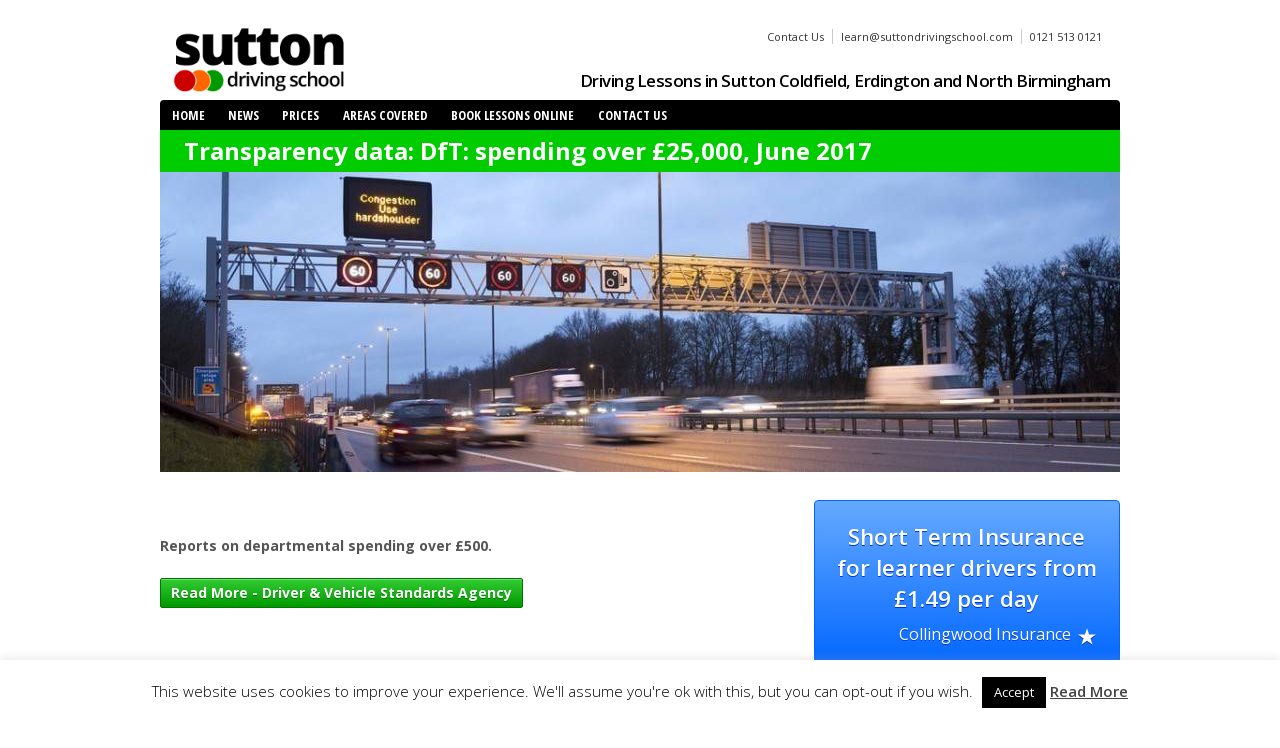

--- FILE ---
content_type: text/html; charset=UTF-8
request_url: https://suttondrivingschool.com/syndicated/transparency-data-dft-spending-over-25000-june-2017/
body_size: 21542
content:
	<!doctype html>
	<!--[if !IE]>
	<html class="no-js non-ie" lang="en-US"> <![endif]-->
	<!--[if IE 7 ]>
	<html class="no-js ie7" lang="en-US"> <![endif]-->
	<!--[if IE 8 ]>
	<html class="no-js ie8" lang="en-US"> <![endif]-->
	<!--[if IE 9 ]>
	<html class="no-js ie9" lang="en-US"> <![endif]-->
	<!--[if gt IE 9]><!-->
<html class="no-js" xmlns:og="http://ogp.me/ns#" lang="en-US"><!--<![endif]-->
	<head>

		<meta charset="UTF-8"/>
		<meta name="viewport" content="width=device-width, initial-scale=1.0">

	 
		<title>Transparency data: DfT: spending over £25,000, June 2017 &#124; Sutton Driving School</title>
		<meta name="description" content="Reports on departmental spending over £500." />
		<meta property="og:title" content="Transparency data: DfT: spending over £25,000, June 2017 &#124; Sutton Driving School" />
		<meta property="og:description" content="Reports on departmental spending over £500." />
				<meta name="twitter:title" content="Transparency data: DfT: spending over £25,000, June 2017 &#124; Sutton Driving School" />
		<meta name="twitter:description" content="Reports on departmental spending over £500." />
			 

		<meta property="og:image" content="https://suttondrivingschool.com/wp-content/themes/suttondrivingschool/images/sutton-driving-school-facebook.png" />
		<meta property="og:url" content="https://suttondrivingschool.com/syndicated/transparency-data-dft-spending-over-25000-june-2017/" />
		<meta property="og:type" content="website" />

		<meta name="twitter:card" content="summary_large_image" />
		<meta name="twitter:image:src" content="https://suttondrivingschool.com/wp-content/themes/suttondrivingschool/images/sutton-driving-school-facebook.png" />
		<meta name="twitter:domain" content="https://suttondrivingschool.com/" />
		<meta name="twitter:site" content="@_suttondriving" />

		<link rel="shortcut icon" href="https://suttondrivingschool.com/wp-content/themes/suttondrivingschool/images/favicon.ico" type="image/x-icon" />
		<link rel="apple-touch-icon" href="https://suttondrivingschool.com/wp-content/themes/suttondrivingschool/images/apple-touch-icon.png" />
		<link rel="apple-touch-icon" sizes="57x57" href="https://suttondrivingschool.com/wp-content/themes/suttondrivingschool/images/apple-touch-icon-57x57.png" />
		<link rel="apple-touch-icon" sizes="72x72" href="https://suttondrivingschool.com/wp-content/themes/suttondrivingschool517G/images/apple-touch-icon-72x72.png" />
		<link rel="apple-touch-icon" sizes="76x76" href="https://suttondrivingschool.com/wp-content/themes/suttondrivingschool/images/apple-touch-icon-76x76.png" />
		<link rel="apple-touch-icon" sizes="114x114" href="https://suttondrivingschool.com/wp-content/themes/suttondrivingschool/images/apple-touch-icon-114x114.png" />
		<link rel="apple-touch-icon" sizes="120x120" href="https://suttondrivingschool.com/wp-content/themes/suttondrivingschool/images/apple-touch-icon-120x120.png" />
		<link rel="apple-touch-icon" sizes="144x144" href="https://suttondrivingschool.com/wp-content/themes/suttondrivingschool/images/apple-touch-icon-144x144.png" />
		<link rel="apple-touch-icon" sizes="152x152" href="https://suttondrivingschool.com/wp-content/themes/suttondrivingschool/images/apple-touch-icon-152x152.png" />
		
		<meta name="format-detection" content="telephone=no" />


		<link rel="stylesheet" type="text/css" media="all" id="opensans-css"       href="https://fonts.googleapis.com/css?family=Open+Sans:400,300,600,700,800%7COpen+Sans+Condensed:300,700" />
		<link rel="stylesheet" type="text/css" media="all" id="genericons-css"     href="https://suttondrivingschool.com/wp-content/themes/suttondrivingschool/css/genericons/genericons.css" />
	<style type="text/css">
		/* =Reset CSS (v2.0) http://meyerweb.com/eric/tools/css/reset/
-------------------------------------------------------------- */
html, body, div, span, applet, object, iframe, h1, h2, h3, h4, h5, h6, p, blockquote, pre, a, abbr, acronym, address, big, cite, code, del, dfn, em, img, ins, kbd, q, s, samp, small, strike, strong, sub, sup, tt, var, b, u, i, center, dl, dt, dd, ol, ul, li, fieldset, form, label, legend, table, caption, tbody, tfoot, thead, tr, th, td, article, aside, canvas, details, embed, figure, figcaption, footer, header, hgroup, menu, nav, output, ruby, section, summary, time, mark, audio, video {
	border: 0;
	font-size: 100%;
	font: inherit;
	margin: 0;
	padding: 0;
	vertical-align: baseline;
}

article, aside, details, figcaption, figure, footer, header, hgroup, menu, nav, section {
	display: block;
}

body {
	line-height: 1;
}

ol, ul {
	list-style: none;
}

blockquote, q {
	quotes: none;
}

blockquote:before, blockquote:after, q:before, q:after {
	content: '';
	content: none;
}

table {
	border-collapse: collapse;
	border-spacing: 0;
}

button, input, select, textarea {
	font-size: 100%;
	overflow: visible;
	margin: 0;
	vertical-align: baseline;
	width: auto;
}

textarea {
	overflow: auto;
	vertical-align: text-top;
}

/* =Horizontal Rule
-------------------------------------------------------------- */
hr {
	background: #dddddd;
	border: none;
	clear: both;
	color: #dddddd;
	float: none;
	height: 1px;
	width: 100%;
}

hr.space {
	background: #ffffff;
	color: #ffffff;
}

/* =Base
-------------------------------------------------------------- */
html, body {
	height: 100%;
}

body {
	-moz-font-smoothing: antialiased;
	-webkit-font-smoothing: antialiased;
	color: #555555;
	font-family: Open Sans, Arial, Helvetica, sans-serif;
	font-size: 14px;
	font-smoothing: antialiased;
	line-height: 1.5em;
	text-rendering: optimizeLegibility;

	background: #ffffff; /* Old browsers */

}

/* =Typography
-------------------------------------------------------------- */
p {
	word-wrap: break-word;
}

i,
em,
dfn,
cite {
	font-style: italic;
}

tt,
var,
pre,
kbd,
samp,
code {
	font-family: monospace, serif;
	font-style: normal;
}

b,
strong {
	font-weight: 700;
}

pre {
	-moz-box-sizing: border-box;
	-moz-border-radius: 2px;
	-moz-box-shadow: 0 1px 0 #ffffff, inset 0 1px 1px rgba(0, 0, 0, 0.2);
	-webkit-border-radius: 2px;
	-webkit-box-shadow: 0 1px 0 #ffffff, inset 0 1px 1px rgba(0, 0, 0, 0.2);
	-webkit-box-sizing: border-box;
	box-shadow: 0 1px 0 #ffffff, inset 0 1px 1px rgba(0, 0, 0, 0.2);
	box-sizing: border-box;
	background: #f4f4f4;
	border: 1px solid #aaaaaa;
	border-bottom-color: #cccccc;
	border-radius: 2px;
	height: auto;
	margin: 0;
	outline: none;
	padding: 6px 10px;
	vertical-align: middle;
	width: 100%;
	word-wrap: break-word;
	white-space: pre-wrap;
}

del {
	color: #555555;
	text-decoration: line-through;
}

ins,
dfn {
	border-bottom: 1px solid #cccccc;
}

sup,
sub,
small {
	font-size: 85%;
}

abbr,
acronym {
	font-size: 85%;
	letter-spacing: .1em;
	text-transform: uppercase;
}

a abbr,
a acronym {
	border: none;
}

dfn[title],
abbr[title],
acronym[title] {
	border-bottom: 1px solid #cccccc;
	cursor: help;
}

sup {
	vertical-align: super;
}

sub {
	vertical-align: sub;
}

/* 12 Column Grid
-------------------------------------------------------------- */
.grid {
	float: left;
	margin-bottom: 2.127659574468%;
	padding-top: 0;
}

.grid-right {
	float: right;
	margin-bottom: 2.127659574468%;
	padding-top: 0;
}

.col-60,
.col-140,
.col-220,
.col-300,
.col-380,
.col-460,
.col-540,
.col-620,
.col-700,
.col-780,
.col-860 {
	display: inline;
	margin-right: 2.127659574468%;
}

.col-60 {
	width: 6.382978723404%;
}

.col-140 {
	width: 14.893617021277%;
}

.col-220 {
	width: 23.404255319149%;
}

.col-300 {
	width: 31.914893617021%;
}

.col-380 {
	width: 40.425531914894%;
}

.col-460 {
	width: 48.936170212766%;
}

.col-540 {
	width: 57.446808510638%;
}

.col-620 {
	width: 65.957446808511%;
}

.col-700 {
	width: 74.468085106383%;
}

.col-780 {
	width: 82.978723404255%;
}

.col-860 {
	width: 91.489361702128%;
}

.col-940 {
	width: 100%;
}

.fit {
	margin-left: 0 !important;
	margin-right: 0 !important;
}

/* =Visibility
-------------------------------------------------------------- */
.hidden {
	visibility: hidden;
}

.visible {
	visibility: visible;
}

.none {
	display: none;
}

/* Images
-------------------------------------------------------------- */
img {
	-ms-interpolation-mode: bicubic;
	border: 0;
	height: auto;
	max-width: 100%;
	vertical-align: middle;
}

.ie8 img {
	height: auto;
	width: auto\9;
}

.ie8 img.size-large {
	max-width: 60%;
	width: auto;
}

img#page_img {
	width: 960px;
	height: 300px;
}

/* Videos
-------------------------------------------------------------- */
video {
	width: 100%;
	max-width: 100%;
	height: auto;
}

/* Embeds/Objects
-------------------------------------------------------------- */
embed,
object {
	max-width: 100%;
}

svg:not(:root) {
	overflow: hidden;
}

/* =Links
-------------------------------------------------------------- */
a {
	color: #009900;
	font-weight: 400;
	text-decoration: none;
}

a:hover,
a:focus,
a:active {
	color: #444444;
	outline: 0;
	text-decoration: none;
}

::selection {
	background: #999999;
	color: #ffffff;
	text-shadow: none;
}

/* =Forms
-------------------------------------------------------------- */
label {
	display: inline-block;
	font-weight: 700;
	padding: 2px 0;
}

legend {
	padding: 2px 5px;
}

fieldset {
	border: 1px solid #cccccc;
	margin: 0 0 1.5em;
	padding: 1em 2em;
}

select,
input[type="text"],
input[type="password"],
input[type="email"] {
	-moz-box-sizing: border-box;
	-moz-border-radius: 2px;
	-webkit-box-sizing: border-box;
	-webkit-border-radius: 2px;
	-webkit-box-shadow: 0 1px 0 #ffffff, inset 0 1px 1px rgba(0, 0, 0, 0.2);
	-moz-box-shadow: 0 1px 0 #ffffff, inset 0 1px 1px rgba(0, 0, 0, 0.2);
	box-shadow: 0 1px 0 #ffffff, inset 0 1px 1px rgba(0, 0, 0, 0.2);
	background-color: #ffffff;
	box-sizing: border-box;
	border: 1px solid #aaaaaa;
	border-bottom-color: #cccccc;
	border-radius: 2px;
	cursor: text;
	margin: 0;
	outline: none;
	padding: 6px 8px;
	vertical-align: middle;
	max-width: 100%;
}

select {
	height: auto;
	max-width: 100%;
}

area,
textarea {
	-moz-box-sizing: border-box;
	-webkit-box-sizing: border-box;
	-webkit-border-radius: 2px;
	-webkit-box-shadow: 0 1px 0 #ffffff, inset 0 1px 1px rgba(0, 0, 0, 0.2);
	-moz-box-shadow: 0 1px 0 #ffffff, inset 0 1px 1px rgba(0, 0, 0, 0.2);
	background-color: #ffffff;
	box-shadow: 0 1px 0 #ffffff, inset 0 1px 1px rgba(0, 0, 0, 0.2);
	box-sizing: border-box;
	border: 1px solid #aaaaaa;
	border-bottom-color: #cccccc;
	border-radius: 2px;
	height: auto;
	overflow: auto;
	margin: 0;
	outline: none;
	padding: 8px 10px;
	max-width: 100%;
}

map area {
	padding: 0px;
	border: 0px;
}

input,
select {
	cursor: pointer;
}

area:focus,
input:focus,
textarea:focus {
	border: 1px solid #66ccff;
}

input[type='text'],
input[type='password'] {
	cursor: text;
}

/* =IE Forms
-------------------------------------------------------------- */
.ie7 area,
.ie7 select,
.ie7 textarea,
.ie7 input[type="text"],
.ie7 input[type="password"],
.ie7 input[type="email"] {
	width: 96%;
}

/* =IE6 Notice
-------------------------------------------------------------- */
.msie-box {
	background-color: #f9edbe;
	border: 1px solid #f0c36d;
	color: #212121;
	display: block;
	margin: 0 auto;
	max-width: 960px;
	padding: 10px;
	position: absolute;
	top: 60px;
	text-align: center;
	width: 100%;
}

.msie-box a {
	color: #212121;
}

/* =Tables
-------------------------------------------------------------- */
th,
td,
table {
	border: 1px solid #dddddd;
}

table {
	border-collapse: collapse;
	width: 100%;
}

/* =Lists
-------------------------------------------------------------- */
ul {
	list-style-type: disc;
	margin: 0;
	padding: 0;
}

ol {
	line-height: 22px;
	list-style-position: outside;
	list-style-type: decimal;
	margin: 0;
	padding: 0;
}

dt {
	font-weight: 400;
}

/* =Blockquote
-------------------------------------------------------------- */
blockquote {
	background: #f9f9f9;
	border: none;
	border-left: 4px solid #d6d6d6;
	margin: 20px;
	overflow: auto;
	padding: 0 0 10px 12px;
}

blockquote h3 {
	font-size: 15px;
	line-height: 20px;
}

blockquote li,
blockquote p {
	font-size: 12px;
	line-height: 16px;
}

/* =Headings
-------------------------------------------------------------- */
h1, h2, h3, h4, h5, h6, h1 a, h2 a, h3 a, h4 a, h5 a, h6 a {
	font-weight: 700;
	line-height: 1.0em;
	word-wrap: break-word;
}

h1 {
	font-size: 2.625em; /* = 42px */
	margin-bottom: .5em;
	margin-top: .5em;
}

h2 {
	font-size: 2.250em; /* = 36px */
	margin-bottom: .75em;
	margin-top: .75em;
}

h3 {
	font-size: 1.875em; /* = 30px */
	margin-bottom: .857em;
	margin-top: .857em;
}

h4 {
	font-size: 1.500em; /* = 24px */
	margin-bottom: 1em;
	margin-top: 1em;
}

h5 {
	font-size: 1.125em; /* = 18px */
	margin-bottom: 1.125em;
	margin-top: 1.125em;
}

h6 {
	font-size: 1.000em; /* = 16px */
	margin-bottom: 1.285em;
	margin-top: 1.285em;
}

/* =Margins & Paddings
-------------------------------------------------------------- */
p,
hr,
dl,
pre,
form,
table,
address,
blockquote {
	margin: 1.6em 0;
}

th, td {
	padding: .8em;
}

caption {
	padding-bottom: .8em;
}

blockquote {
	padding: 0 1em;
}

blockquote:first-child {
	margin: .8em 0;
}

fieldset {
	margin: 1.6em 0;
	padding: 0 1em 1em;
}

legend {
	padding-left: .8em;
	padding-right: .8em;
}

legend+* {
	margin-top: 1em;
}

input,
textarea {
	padding: .3em .4em .15em;
}

select {
	padding: .1em .2em 0;
}

option {
	padding: 0 .4em;
}

dt {
	margin-bottom: .4em;
	margin-top: .8em;
}

ul {
	list-style-type: disc;
}

ol {
	list-style-type: decimal;
}

ul,
ol {
	margin: 0 1.5em 1.5em 0;
	padding-left: 2.0em;
}

li ul,
li ol {
	margin: 0;
}

form div {
	margin-bottom: .8em;
}






 
		/* =Globals
-------------------------------------------------------------- */
#container {
	max-width: 960px;
	margin: 0 auto 20px auto;
	padding: 0px 25px;
}

#wrapper {
	-webkit-border-radius: 4px;
	-moz-border-radius: 4px;
	background-color: #ffffff;
	border: 1px solid #e5e5e5;
	border-radius: 4px;
	clear: both;
	margin: 20px auto 20px auto;
	padding: 0 20px 20px 20px;
	position: relative;
}

#footer {
	clear: both;
	text-align: center;
}


/* =Header
-------------------------------------------------------------- */
#header {
	margin: 0;
	position: relative; top: 0; left: 0;
}

#logo {
	float: left;
	margin: 0;
}

.site-name {
	display: block;
	font-size: 2.063em; /* = 33px */
	line-height: 1.0em;
	padding-top: 20px;
}

.site-name a {
	color: #333333;
	font-weight: 700;
}



#sidebar {
	padding-top: 2em;
}

.area_list dt {
 	font-weight: 600;
 	margin-top: 1em;
}

.area_list dt a {
 	font-weight: 600;
}

.area_list dd {
 	padding-left: 2em;
}
 
.sidebar {
	box-sizing: border-box;
	-webkit-border-radius: 4px;
	-moz-border-radius: 4px;
	background: #ffffff top left no-repeat;
	background-size: 100%;
	
	border: 1px solid #e5e5e5;
	border-radius: 4px;
	padding: 0px 20px 20px 20px;
	margin: 0 0 1em 0;
	position: relative; top: 0; left: 0;
}

.sidebar-area {
	background-color: #009900;
	background: -moz-linear-gradient(top,  #33CC33 0%, #009900 100%); /* FF3.6+ */
	background: -webkit-gradient(linear, left top, left bottom, color-stop(0%,#66FF66), color-stop(100%,#009900)); /* Chrome,Safari4+ */
	background: -webkit-linear-gradient(top,  #33CC33 0%,#009900 100%); /* Chrome10+,Safari5.1+ */
	background: -o-linear-gradient(top,  #33CC33 0%,#009900 100%); /* Opera 11.10+ */
	background: -ms-linear-gradient(top,  #33CC33 0%,#009900 100%); /* IE10+ */
	background: linear-gradient(to bottom,  #33CC33 0%,#009900 100%); /* W3C */
	filter: progid:DXImageTransform.Microsoft.gradient( startColorstr='#33CC33', endColorstr='#009900',GradientType=0 ); /* IE6-9 */
	padding: 20px;
	border: 1px solid #007700;
	border-radius: 4px;
	color: #FFFFFF;
	text-shadow: 0 1px 0 #007700;
	position: relative;
	top: 0;
	left: 0;
}

.sidebar-area h4 {
	font-weight: 600;
	margin: 0 0 0.5em 0;
}

.sidebar-area table {
	border: 0;
	margin: 0;
	font-weight: 600;
}

.sidebar-area table td, 
.sidebar-area table th {
	text-align: left;
	border: 0;
}



.sidebar-testimonial {
	background-color: #009900;
	background: -moz-linear-gradient(top,  #33CC33 0%, #009900 100%); /* FF3.6+ */
	background: -webkit-gradient(linear, left top, left bottom, color-stop(0%,#66FF66), color-stop(100%,#009900)); /* Chrome,Safari4+ */
	background: -webkit-linear-gradient(top,  #33CC33 0%,#009900 100%); /* Chrome10+,Safari5.1+ */
	background: -o-linear-gradient(top,  #33CC33 0%,#009900 100%); /* Opera 11.10+ */
	background: -ms-linear-gradient(top,  #33CC33 0%,#009900 100%); /* IE10+ */
	background: linear-gradient(to bottom,  #33CC33 0%,#009900 100%); /* W3C */
	filter: progid:DXImageTransform.Microsoft.gradient( startColorstr='#33CC33', endColorstr='#009900',GradientType=0 ); /* IE6-9 */
	padding: 20px;
	border: 1px solid #007700;
	border-radius: 4px;
	color: #FFFFFF;
	text-shadow: 0 1px 0 #007700;
	position: relative;
	top: 0;
	left: 0;
}

.sidebar-testimonial-quote {
	font-size: 1.5em;
	font-style:italic;
	line-height: 1.5em;
	color: #FFFFFF;
	text-shadow: 0 1px 0 #007700;
}

.sidebar-testimonial-name {
	text-align: right;
	vertical-align: middle;
	color: #FFFFFF;
	text-shadow: 0 1px 0 #007700;
	font-size: 1em;
}

.sidebar-testimonial-name span {
	vertical-align: middle;
	color: #33CC33;
}

.sidebar-number {
	background-color: #990000;
	background: -moz-linear-gradient(top,  #CC3333 0%, #990000 100%); /* FF3.6+ */
	background: -webkit-gradient(linear, left top, left bottom, color-stop(0%,#FF6666), color-stop(100%,#990000)); /* Chrome,Safari4+ */
	background: -webkit-linear-gradient(top,  #CC3333 0%,#990000 100%); /* Chrome10+,Safari5.1+ */
	background: -o-linear-gradient(top,  #CC3333 0%,#990000 100%); /* Opera 11.10+ */
	background: -ms-linear-gradient(top,  #CC3333 0%,#990000 100%); /* IE10+ */
	background: linear-gradient(to bottom,  #CC3333 0%,#990000 100%); /* W3C */
	filter: progid:DXImageTransform.Microsoft.gradient( startColorstr='#CC3333', endColorstr='#990000',GradientType=0 ); /* IE6-9 */
	padding: 20px;
	border: 1px solid #770000;
	border-radius: 4px;
	color: #FFFFFF;
	text-shadow: 0 1px 0 #770000;
	position: relative;
	top: 0;
	left: 0;
}

.sidebar-number a {
	font-size: 2.7em;
	font-style:none;
	font-weight: 600;
	line-height: 1.5em;
	color: #FFFFFF;
	text-shadow: 0 1px 0 #770000;
}

.sidebar-number-text {
	text-align: right;
	vertical-align: middle;
	color: #FFFFFF;
	text-shadow: 0 1px 0 #770000;
	font-size: 1.5em;
}

.sidebar-number-text span {
	vertical-align: middle;
	color: #CC3333;
}

.sidebar-collingwood {
	background-color: #ff6600;
	background: -moz-linear-gradient(top,  #66AAFF 0%, #0066FF 100%); /* FF3.6+ */
	background: -webkit-gradient(linear, left top, left bottom, color-stop(0%,#66AAFF), color-stop(100%,#0066FF)); /* Chrome,Safari4+ */
	background: -webkit-linear-gradient(top,  #66AAFF 0%,#0066FF 100%); /* Chrome10+,Safari5.1+ */
	background: -o-linear-gradient(top,  #66AAFF 0%,#0066FF 100%); /* Opera 11.10+ */
	background: -ms-linear-gradient(top,  #66AAFF 0%,#0066FF 100%); /* IE10+ */
	background: linear-gradient(to bottom,  #66AAFF 0%,#0066FF 100%); /* W3C */
	filter: progid:DXImageTransform.Microsoft.gradient( startColorstr='#66AAFF', endColorstr='#66AAFF',GradientType=0 ); /* IE6-9 */
	color: #FFF;
	text-shadow: 0 1px 0 #0033CC;	
	
	padding: 20px;
	border: 1px solid #0066FF;
	border-radius: 4px;
	position: relative;
	top: 0;
	left: 0;
}

.sidebar-collingwood-text {
	text-align: center;
	font-size: 1.6em;
	line-height: 1.4em;
}

.sidebar-collingwood-text a {
	font-weight: 600;
	color: #FFF;
}

.sidebar-collingwood-label {
	text-align: right;
	margin-top: 0.5em;
	font-size: 16px;
	line-height: 24px;
}

.sidebar-collingwood-label a {
	color: #FFF;
}

.sidebar-collingwood-label span{
	vertical-align: middle;
}

.sidebar-syndicated {
	background-color: #ff6600;
	background: -moz-linear-gradient(top,  #dd4400 0%, #ff6600 100%); /* FF3.6+ */
	background: -webkit-gradient(linear, left top, left bottom, color-stop(0%,#dd4400), color-stop(100%,#ff6600)); /* Chrome,Safari4+ */
	background: -webkit-linear-gradient(top,  #dd4400 0%,#ff6600 100%); /* Chrome10+,Safari5.1+ */
	background: -o-linear-gradient(top,  #dd4400 0%,#ff6600 100%); /* Opera 11.10+ */
	background: -ms-linear-gradient(top,  #dd4400 0%,#ff6600 100%); /* IE10+ */
	background: linear-gradient(to bottom,  #dd4400 0%,#ff6600 100%); /* W3C */
	filter: progid:DXImageTransform.Microsoft.gradient( startColorstr='#dd4400', endColorstr='#ff6600',GradientType=0 ); /* IE6-9 */
	color: #FFF;
	text-shadow: 0 1px 0 #cc3300;	
	
	padding: 20px;
	border: 1px solid #ff6600;
	border-radius: 4px;
	position: relative;
	top: 0;
	left: 0;
}

.sidebar-syndicated-title a {
	font-size: 1.2em;
	font-style: normal;
	font-weight: 600;
	line-height: 1.5em;
	color: #FFF;
	text-shadow: 0 1px 0 #cc3300;
}

.sidebar-syndicated-content {
	font-size: 1em;
	font-style:italic;
	line-height: 1.5em;
	color: #FFF;
	margin: 0.5em;
	text-shadow: 0 1px 0 #cc3300;
}

.sidebar-syndicated-source {
	text-align: right;
	font-weight: 600;	
	vertical-align: middle;
	color: #FFFFFF;
	text-shadow: 0 1px 0 #FF6600;
	font-size: 1em;
}

.sidebar-syndicated-source span {
	vertical-align: middle;
	font-weight: 400;	
	color: #ffAA55;
}

#mailchimp-subscribe {
	background-color: #000; /* Dim Gray */
	background-image: -webkit-gradient(linear, left top, left bottom, from(#787878), to(#585858));
	background-image: -webkit-linear-gradient(top, #787878, #585858);
	background-image: -moz-linear-gradient(top, #787878, #585858);
	background-image: -ms-linear-gradient(top, #787878, #585858);
	background-image: -o-linear-gradient(top, #787878, #585858);
	background-image: linear-gradient(top, #787878, #585858);
	border: 1px solid #484848;
	color: #ffffff;
	filter: progid:DXImageTransform.Microsoft.gradient(startColorstr=#787878, endColorstr=#696969);
	text-shadow: 0 -1px 0 #484848;
	padding: 20px;
	border-radius: 4px;
	margin-bottom: 1em;
	position: relative;
	top: 0;
	left: 0;
}

#mailchimp-subscribe a {
	color: #ffffff;
	text-shadow: 0 -1px 0 #484848;
	font-weight: bold;
	font-size: 13px;
}

#mailchimp-subscribe a .genericon {
	font-size: 24px;
	position: relative;
	top: -2px;
	left: 0;
	margin-right: 8px;
}


.genericon.genericon-24 {
	width: 24px;
	height: 24px;
	font-size: 24px;
}

.genericon.genericon-32 {
	width: 32px;
	height: 32px;
	font-size: 32px;
}

.genericon.genericon-48 {
	width: 48px;
	height: 48px;
	font-size: 48px;
}

.generilist {
        list-style: none;
        padding: 0;
}
.generilist li {
				clear: left;
        margin-left: 0px;
}
.generilist li:before {
        padding-right: 5px;
        padding-bottom: 20px;
        display: inline-block;
        -webkit-font-smoothing: antialiased;
        font: normal 24px/1 'Genericons';
        vertical-align: text-top;
        float: left;
}

.generilist.news li:before {
        content: '\f413';
}

.generilist.testimonials li:before {
				content: '\f221';
}

/* =Content
-------------------------------------------------------------- */
#content {
	margin-top: 40px;
	margin-bottom: 20px;
}

#content-full {
	margin-top: 40px;
	margin-bottom: 20px;
}

#content-blog {
	margin-top: 40px;
	margin-bottom: 20px;
}

#content-images {
	margin-bottom: 20px;
}

#content-search {
	margin-bottom: 20px;
	margin-top: 20px;
}

#content-archive {
	margin-top: 40px;
	margin-bottom: 20px;
}

#content-sitemap {
	margin-top: 40px;
	margin-bottom: 20px;
}

#content-sitemap a {
	font-size: 12px;
}

#content .sticky {
	clear: both;
}

#content .sticky p {
}

.price_list th {
 text-align: left;
}

.price_list th h4{
 font-size: 1em;
 margin: 0;
}

.price_list th p{
 font-size: 0.9em;
 margin: 0.5em 0 0 0;
}

.child_pages {
	display: block;
	text-align: center;
	list-style: none;
	margin: 1em 0;
	line-height: 2.5em;
}

.child_pages li {
	display: inline;
}



.image-box {
	-webkit-border-radius: 4px;
	-moz-border-radius: 4px;
	background: #e5e5e5 top right no-repeat;
	background-size: auto 100%;
	cursor: pointer;
	border: 1px solid #ccc;
	border-radius: 4px;
	clear: both;
	margin: 20px auto 20px auto;
	padding: 0;
	position: relative; top: 0; left: 0;
	height: 120px;
}

.image-box h4 {
	background: rgba(100%,100%,100%,0.8);
	border-top: 1px solid #ccc;
	border-radius: 0 0 4px 4px;	
	position: absolute;
	bottom: 0;
	left: 0;
	right: 0;
	margin: 0;
	padding: 0 1em;
	line-height: 2em;
	overflow: hidden;
	text-overflow: ellipsis;
	white-space: nowrap;
}

.image-box h4 a {
	color: #000;
}


/* =Author Meta (Author's Box)
-------------------------------------------------------------- */
#author-meta {
	-moz-border-radius: 4px;
	-webkit-border-radius: 4px;
	background: #f9f9f9;
	border: 1px solid #d6d6d6;
	border-radius: 4px;
	clear: both;
	display: block;
	margin: 30px 0 40px 0;
	padding: 10px;
	overflow: hidden;
}

#author-meta img {
	float: left;
	padding: 10px 15px 0 5px;
}

#author-meta p {
	margin: 0;
	padding: 5px;
}

#author-meta .about-author {
	font-weight: 700;
	margin: 10px 0 0 0;
}

/* =Featured Content
-------------------------------------------------------------- */
#featured {
	-moz-border-radius: 4px;
	-webkit-border-radius: 4px;
	background-color: #ffffff;
	border: 1px solid #e5e5e5;
	border-radius: 4px;
	padding-bottom: 40px;
	width: 99.893617021277%;
}

#featured p {
	font-size: 18px;
	font-weight: 200;
	line-height: 27px;
	padding: 0 40px 0 40px;
	text-align: center;
}

#featured-image {
	margin: 40px 0 0 0;
}

#featured-image .fluid-width-video-wrapper {
	margin-left: -20px;
}

.featured-image img {
	margin-top: 44px;
}

/* =Post
-------------------------------------------------------------- */
.comments-link {
	font-size: 12px;
}

#cancel-comment-reply-link {
	color: #990000;
}

.post-data {
	clear: both;
	font-size: 12px;
	font-weight: 700;
	margin-top: 20px;
}

.post-data a {
	color: #111111;
}

.post-entry {
	clear: both;
}

.post-meta {
	clear: both;
	color: #9f9f9f;
	font-size: 12px;
	margin-bottom: 10px;
}

.post-edit {
	clear: both;
	display: block;
	font-size: 12px;
	margin: 1.5em 0;
}

.post-search-terms {
	clear: both;
}

.read-more {
	clear: both;
	font-weight: 700;
}

.attachment-entry {
	clear: both;
	text-align: center;
}

.post-entry h4 {
	font-size: 1.1em;
	line-height: 1.5em;
	font-weight: bold;
}


/* =bbPress
    bbPress has its own breadcrumb lists
-------------------------------------------------------------- */
.bbPress .breadcrumb-list {
	display: none;
}

/* =Symbols
-------------------------------------------------------------- */
.ellipsis {
	color: #aaaaaa;
	font-size: 18px;
	margin-left: 5px;
}

.form-allowed-tags {
	display: none;
	font-size: 10px;
}

/* =Widgets
-------------------------------------------------------------- */
.widget-wrapper {
	-webkit-border-radius: 4px;
	-moz-border-radius: 4px;
	background-color: #f9f9f9;
	border: 1px solid #e5e5e5;
	border-radius: 4px;
	margin: 0 0 20px;
	padding: 20px;
}

.widget-wrapper select,
.widget-wrapper input[type="text"],
.widget-wrapper input[type="password"],
.widget-wrapper  input[type="email"] {
	width: 75%;
}

#widgets {
	margin-top: 40px;
}

#widgets a {
	display: inline-block;
	margin: 0;
	padding: 0;
	text-decoration: none;
}

#widgets form {
	margin: 0;
}

#widgets ul,
#widgets ol {
	padding: 0 0 0 20px;
}

#widgets ul li a {
	display: inline;
	text-decoration: none;
}

#widgets .widget-title img {
	float: right;
	height: 11px;
	position: relative;
	top: 4px;
	width: 11px;
}

#widgets .rss-date {
	line-height: 18px;
	padding: 6px 12px;
}

#widgets .rssSummary {
	padding: 10px;
}

#widgets cite {
	font-style: normal;
	line-height: 18px;
	padding: 6px 12px;
}

#widgets .tagcloud,
#widgets .textwidget {
	display: block;
	line-height: 1.5em;
	margin: 0;
	word-wrap: break-word;
}

#widgets .textwidget a {
	display: inline;
}

#widgets ul .children {
	padding: 0 0 0 10px;
}

#widgets .author {
	font-weight: 700;
	padding-top: 4px;
}

.widget_archive select, #cat {
	display: block;
	margin: 0 15px 0 0;
}

#colophon-widget ul {
}

.colophon-widget {
	background: none;
	min-height: 0;
}

.colophon-widget select,
.colophon-widget input[type="text"],
.colophon-widget input[type="password"],
.colophon-widget input[type="email"] {
	width: 100%;
}

#top-widget {
}

.top-widget {
	background: none;
	border: none;
	clear: right;
	float: right;
	min-height: 0;
	padding: 0 3px 0 0;
	text-align: right;
	width: 45%;
}

.top-widget ul {
	padding: 0;
}

.top-widget select,
.top-widget input[type="text"],
.top-widget input[type="password"],
.top-widget input[type="email"] {
	width: auto;
}

.top-widget #searchform {
	margin: 0;
}

/* =Titles
-------------------------------------------------------------- */
.featured-title {
	font-size: 60px;
	letter-spacing: -1px;
	margin: 0;
	padding-top: 40px;
	text-align: center;
}

.featured-subtitle {
	padding: 0 10px;
	text-align: center;
}

.widget-title h3,
.widget-title-home h3 {
	display: block;
	font-size: 24px;
	font-weight: 700;
	line-height: 23px;
	margin: 0;
	padding: 0 0 20px 0;
	text-align: left;
}

.top-widget .widget-title h3 {
	font-size: 14px;
	padding: 0;
	text-align: right;
}

.widget-title a {
	border-bottom: none;
	padding: 0 !important;
}

.title-404 {
	color: #993333;
}

/* =404 Page
-------------------------------------------------------------- */
.error404 select,
.error404 input[type="text"],
.error404 input[type="password"],
.error404 input[type="email"] {
	width: auto;
}

/* =Accessibility
-------------------------------------------------------------- */
.screen-reader-text{
	position: absolute !important;
	clip: rect(1px, 1px, 1px, 1px);
}

/* =Skip Links
-------------------------------------------------------------- */
.skip-container {
	display: block;
	padding: 0.5em 0.5em 0.5em 0;
	position: relative;
}

.skip-link {
	background: #f5f5f5;
	border: 1px solid #d5d5d5;
	-webkit-border-radius: 3px;
	-moz-border-radius: 3px;
	border-radius: 3px;
	float: right;
	font-size: 0.8125em;
	margin-left: -100%;
	padding: 0.5em;
	text-transform: uppercase;
}

.skip-link:hover,
.skip-link:active,
.skip-link:focus {
	border: 1px solid #666;
}

.custom-background .site {
	-webkit-box-shadow: 0 -5px 5px 4px #d5d5d5;
	-moz-box-shadow: 0 -5px 5px 4px #d5d5d5;
	box-shadow: 0 -5px 5px 4px #d5d5d5;
	margin: 0 auto;
}


/* =Primary Main Menu IE Fixes
-------------------------------------------------------------- */
.ie7 .menu ul {
	background: url(core/images/ie7-fix.gif) repeat;
}

.ie7 .menu li li a {
	min-width: 100%;
}

/* =Sub-Header Menu
-------------------------------------------------------------- */
.sub-header-menu {
	background-color: #ffffff;
	border: 1px solid #e5e5e5;
	border-top: none;
	clear: both;
	margin: 0 auto;
}

.sub-header-menu,
.sub-header-menu ul {
	display: block;
	list-style-type: none;
	margin: 0;
	padding: 0;
}

.sub-header-menu li {
	border: 0;
	display: block;
	float: left;
	margin: 0;
	padding: 0;
	position: relative;
	z-index: 5;
}

.sub-header-menu li:hover {
	white-space: normal;
	z-index: 10000;
}

.sub-header-menu li li {
	float: none;
}

.sub-header-menu ul {
	left: 0;
	position: absolute;
	top: 0;
	visibility: hidden;
	z-index: 10;
}

.sub-header-menu li:hover > ul {
	top: 100%;
	visibility: visible;
}

.sub-header-menu li li:hover > ul {
	left: 100%;
	top: 0;
}

.sub-header-menu:after,
.sub-header-menu ul:after {
	clear: both;
	content: '.';
	display: block;
	height: 0;
	overflow: hidden;
	visibility: hidden;
}

.sub-header-menu,
.sub-header-menu ul {
	min-height: 0;
}

.sub-header-menu ul,
.sub-header-menu ul ul {
	margin: 0;
	padding: 0;
}

.sub-header-menu ul li a:hover,
.sub-header-menu li li a:hover {
	color: #484848;
	text-decoration: none;
}

.sub-header-menu ul {
	margin-top: 1px;
	min-width: 15em;
	width: auto;
}

.sub-header-menu a {
	border-left: 1px solid #e5e5e5;
	color: #333333;
	cursor: pointer;
	display: block;
	font-size: 12px;
	font-weight: 400;
	height: 35px;
	line-height: 35px;
	margin: 0;
	padding: 0 0.9em;
	position: relative;
	text-decoration: none;
	text-shadow: none;
}

.sub-header-menu a:hover {
	-moz-background-clip: padding-box;
	-webkit-background-clip: padding-box;
	background-color: #f9f9f9;
	background-clip: padding-box;
}

.sub-header-menu .current_page_item a,
.sub-header-menu .current-menu-item a {
	background-color: #f9f9f9;
}

.sub-header-menu li li {
	background: #ffffff;
	background-image: none;
	border: 1px solid #e5e5e5;
	color: #444444;
	filter: none;
	margin: -1px 0 1px 0;
	width: auto;
}

.sub-header-menu li li a {
	border: none;
	color: #444444;
	font-size: 12px;
	font-weight: 400;
	height: auto;
	height: 20px;
	line-height: 20px;
	padding: 5px 10px;
	text-shadow: none;
}

.sub-header-menu li li a:hover {
	background: #f9f9f9;
	background-image: none;
	border: none;
	color: #444444;
	filter: none;
}

.sub-header-menu ul > li + li {
	border-top: 0;
}

.sub-header-menu li li:hover > ul {
	left: 100%;
	top: 0;
}

.sub-header-menu > li:first-child > a {
	border-left: none;
}

.sub-header-menu ul.children a,
.sub-header-menu .current_page_ancestor,
.sub-header-menu .current_page_ancestor ul a {
	background: none;
	background-image: none;
	filter: none;
}

/* =Sub Header Menu IE Fixes
-------------------------------------------------------------- */
.ie7 .sub-header-menu ul {
	background: url(core/images/ie7-fix.gif) repeat;
}

.ie7 .sub-header-menu li li a {
	min-width: 100%;
}

/* =Footer Menu
-------------------------------------------------------------- */
.footer-menu, .footer-copyright {
display: block;
text-align: center;
margin: 0;
padding: 10px 0;
color: #FFFFFF;
}

.footer-menu li {
	display: inline;
	list-style-type: none;
}

.footer-menu a, .footer-copyright a {
	color: #FFFFFF !important;
	padding: 0 8px;
}

.footer-menu  a:hover, .footer-copyright a:hover {
	color: #EEFFEE !important;
}

.footer-menu a {
	border-left: 1px solid #FFFFFF;
}

.footer-menu > li:first-child > a {
	border-left: none;
	padding: 0 8px 0 0;
}

/* =Navigation
-------------------------------------------------------------- */
.navigation {
	color: #111111;
	display: block;
	font-size: 13px;
	height: 28px;
	line-height: 28px;
	margin: 20px 0;
	padding: 0 5px;
}

.navigation a {
	color: #aaaaaa;
	padding: 4px 10px;
}

.navigation a:hover {
	color: #111111;
	text-decoration: none;
}

.navigation .previous {
	float: left;
}

.navigation .next {
	float: right;
}

.navigation .bracket {
	font-size: 36px;
}

/* =Pagination (pages)
-------------------------------------------------------------- */
.pagination {
	clear: both;
	display: block;
	font-size: 16px;
	font-weight: 700;
	margin: 10px 0;
	padding: 5px 0;
}

.pagination a {
	text-decoration: none;
}

/* =Breadcrumb Lists
-------------------------------------------------------------- */
#page_title {
	font-size: 24px;
	background: #00CC00;
	color: #FFF;
	margin: 0;
	line-height: 1.2em;
	padding: 0.3em 1em;
}

/* =Comments
-------------------------------------------------------------- */
#commentform {
	margin: 0;
}

.commentlist {
	border-bottom: 1px solid #e5e5e5;
	list-style: none;
	margin: 0;
	padding: 0;
}

.commentlist ol {
	list-style: decimal;
}

.commentlist li {
	-webkit-border-radius: 4px;
	-moz-border-radius: 4px;
	background-color: #ffffff;
	border-radius: 4px;
	margin: 0;
}

.commentlist .bypostauthor {
}

.commentlist li cite {
	color: #111111;
	font-size: 1.1em;
	font-style: normal;
	font-weight: 400;
}

.commentlist li.alt {
	background: #f9f9f9;
}

.commentlist .children {
	list-style: none;
	margin-left: 10px;
	padding: 10px;
}

.commentlist .avatar {
	-webkit-border-radius: 2px;
	-moz-border-radius: 2px;
	border-radius: 2px;
	float: left;
	margin-right: 10px;
	padding: 0;
	vertical-align: middle;
}

.comment-author .fn {
}

.comment-author .says {
	color: #999999;
}

.comment-body .comment-meta {
	color: #999999;
	display: inline-block;
	margin: 0;
	padding: 0;
	text-align: left;
}

.comment-body .comment-meta a {
	font-size: 11px;
}

.comment-body {
	clear: both;
	padding: 10px;
}

.comment-body p {
	clear: both;
}

.comment-body .reply {
}

.pingback, .trackback {
	list-style: none;
	margin: 20px 0;
}

.pingback cite,
.trackback cite {
	font-style: normal;
}

#pings,
#comments {
	text-align: left;
}

#respond {
	-moz-border-radius: 4px;
	-webkit-border-radius: 4px;
	background-color: #eaeaea;
	background-image: -webkit-gradient(linear, left top, left bottom, from(#ffffff), to(#eaeaea));
	background-image: -webkit-linear-gradient(top, #ffffff, #eaeaea);
	background-image: -moz-linear-gradient(top, #ffffff, #eaeaea);
	background-image: -ms-linear-gradient(top, #ffffff, #eaeaea);
	background-image: -o-linear-gradient(top, #ffffff, #eaeaea);
	background-image: linear-gradient(top, #ffffff, #eaeaea);
	border: 1px solid #cccccc;
	border-bottom-color: #aaaaaa;
	border-radius: 4px;
	clear: both;
	filter: progid:DXImageTransform.Microsoft.gradient(startColorstr=#ffffff, endColorstr=#eaeaea);
	margin-top: 15px;
	padding: 10px 20px 50px;
}

#respond label {
	display: inline;
}

.reply {
	margin: 10px 0;
}

.comment-form-url input,
.comment-form-email input,
.comment-form-author input,
.comment-form-comment textarea {
	display: block;
	width: 100%;
}

.nocomments {
	color: #999999;
	font-size: .9em;
	text-align: center;
}

/* =Gallery
-------------------------------------------------------------- */
/* Normal */
.gallery-columns-1 .gallery-item {
	max-width: 600px;
}

.gallery-columns-2 .gallery-item {
	max-width: 300px;
}

.gallery-columns-3 .gallery-item {
	max-width: 200px;
}

.gallery-columns-4 .gallery-item {
	max-width: 150px;
}

.gallery-columns-5 .gallery-item {
	max-width: 120px;
}

.gallery-columns-6 .gallery-item {
	max-width: 100px;
}

.gallery-columns-7 .gallery-item {
	max-width: 85px;
}
.gallery-columns-8 .gallery-item {
	max-width: 75px;
}

.gallery-columns-9 .gallery-item {
	max-width: 66px;
}

/* Full Width */
.page-template-full-width-page-php .gallery-columns-1 .gallery-item,
.page-template-landing-page.php .gallery-columns-1 .gallery-item {
	max-width: 900px;
}

.page-template-full-width-page-php .gallery-columns-2 .gallery-item,
.page-template-landing-page.php .gallery-columns-2 .gallery-item {
	max-width: 450px;
}

.page-template-full-width-page-php .gallery-columns-3 .gallery-item,
.page-template-landing-page.php .gallery-columns-3 .gallery-item {
	max-width: 300px;
}

.page-template-full-width-page-php .gallery-columns-4 .gallery-item,
.page-template-landing-page.php .gallery-columns-4 .gallery-item {
	max-width: 225px;
}

.page-template-full-width-page-php .gallery-columns-5 .gallery-item,
.page-template-landing-page.php .gallery-columns-5.gallery-item {
	max-width: 180px;
}

.page-template-full-width-page-php .gallery-columns-6 .gallery-item,
.page-template-landing-page.php .gallery-columns-6 .gallery-item {
	max-width: 150px;
}

.page-template-full-width-page-php .gallery-columns-7 .gallery-item,
.page-template-landing-page.php .gallery-columns-7 .gallery-item {
	max-width: 125px;
}

.page-template-full-width-page-php .gallery-columns-8 .gallery-item,
.page-template-landing-page.php .gallery-columns-8 .gallery-item {
	max-width: 112.5px;
}

.page-template-full-width-page-php .gallery-columns-9 .gallery-item,
.page-template-landing-page.php .gallery-columns-9 .gallery-item {
	max-width: 100px;
}

/* =WordPress Core
-------------------------------------------------------------- */
.alignnone {
	margin: 5px 20px 20px 0;
}

.aligncenter,
div.aligncenter {
	display: block;
	margin: 5px auto 20px auto;
}

.alignright {
	float: right;
	margin: 5px 0 20px 20px;
}

.alignleft {
	float: left;
	margin: 5px 20px 20px 0;
}

.aligncenter {
	display: block;
	margin: 5px auto;
}

a img.alignright {
	float: right;
	margin: 5px 0 20px 20px;
}

a img.alignnone {
	margin: 5px 20px 20px 0;
}

a img.alignleft {
	float: left;
	margin: 5px 20px 20px 0;
}

a img.aligncenter {
	display: block;
	margin-left: auto;
	margin-right: auto;
}

.wp-caption {
	background: #f9f9f9;
	border: 1px solid #f0f0f0;
	max-width: 96%;
	padding: 13px 10px 10px 10px;
	text-align: center;
}

.wp-caption.alignnone {
	margin: 5px 20px 20px 0;
}

.wp-caption.alignleft {
	margin: 5px 20px 20px 0;
}

.wp-caption.alignright {
	margin: 5px 0 20px 20px;
}

.wp-caption img {
	border: 0 none;
	height: auto;
	margin: 0;
	max-width: 98.5%;
	padding: 0;
	width: auto;
}

.wp-caption p.wp-caption-text {
	font-size: 12px;
	line-height: 1.5em;
	margin: 0;
	padding: 10px;
}

img.wp-smiley {
	vertical-align: middle;
}

/* =WordPress Gallery
-------------------------------------------------------------- */
.gallery {
	margin: 0 auto 18px;
}

.gallery .gallery-item {
	float: left;
	margin-top: 0;
	text-align: center;
	max-width: 155px;
}

.gallery img {
	border: 1px solid #dddddd;
}

.gallery .gallery-caption {
	font-size: 12px;
	margin: 0 0 12px;
}

.gallery dl {
	margin: 0;
}

.gallery br+br {
	display: none;
}

.attachment-gallery img {
	background: #ffffff;
	border: 1px solid #f0f0f0;
	display: block;
	height: auto;
	margin: 15px auto;
	max-width: 96%;
	padding: 5px;
	width: auto;
}

.gallery-meta .iso,
.gallery-meta .camera,
.gallery-meta .shutter,
.gallery-meta .aperture,
.gallery-meta .full-size,
.gallery-meta .focal-length {
	display: block;
}

/* =Post Thumbnails
-------------------------------------------------------------- */
img.wp-post-image,
img.attachment-full,
img.attachment-large,
img.attachment-medium,
img.attachment-thumbnail {
	display: block;
	margin: 15px auto;
	width: auto;
}

/* =Buttons
-------------------------------------------------------------- */
a.button,
.child_pages a,
input[type='reset'],
input[type='button'],
input[type='submit'],
button {
	-moz-border-radius: 2px;
	-moz-box-shadow: 0 1px 0 rgba(255, 255, 255, 0.3) inset;
	-webkit-box-shadow: 0 1px 0 rgba(255, 255, 255, 0.3) inset;
	-webkit-border-radius: 2px;
	background-color: #f9f9f9; /* Alabaster */
	background-image: -webkit-gradient(linear, left top, left bottom, from(#f9f9f9), to(#f1f1f1));
	background-image: -webkit-linear-gradient(top, #f9f9f9, #f1f1f1);
	background-image: -moz-linear-gradient(top, #f9f9f9, #f1f1f1);
	background-image: -ms-linear-gradient(top, #f9f9f9, #f1f1f1);
	background-image: -o-linear-gradient(top, #f9f9f9, #f1f1f1);
	background-image: linear-gradient(top, #f9f9f9, #f1f1f1);
	box-shadow: 0 1px 0 rgba(255, 255, 255, 0.3) inset;
	border: 1px solid #dddddd;
	border-radius: 2px;
	color: #333333;
	cursor: pointer;
	display: inline-block;
	filter: progid:DXImageTransform.Microsoft.gradient(startColorstr=#f9f9f9, endColorstr=#f1f1f1);
	font-size: 14px;
	font-weight: 700;
	line-height: 20px;
	margin: 0;
	padding: 4px 10px;
	text-decoration: none;
	text-shadow: 0 1px 0 #ffffff;
	vertical-align: middle;
	white-space: nowrap;
	min-width: 6em;
	text-align: center;
}

a.button:hover,
.child_pages a:hover,
input[type='reset']:hover,
input[type='button']:hover,
input[type='submit']:hover {
	-moz-box-shadow: 0 1px 0 rgba(255, 255, 255, 0.3) inset;
	-webkit-box-shadow: 0 1px 0 rgba(255, 255, 255, 0.3) inset;
	background-color: #ffffff;
	background-image: -webkit-gradient(linear, left top, left bottom, from(#ffffff), to(#f1f1f1));
	background-image: -webkit-linear-gradient(top, #ffffff, #f1f1f1);
	background-image: -moz-linear-gradient(top, #ffffff, #f1f1f1);
	background-image: -ms-linear-gradient(top, #ffffff, #f1f1f1);
	background-image: -o-linear-gradient(top, #ffffff, #f1f1f1);
	background-image: linear-gradient(top, #ffffff, #f1f1f1);
	border: 1px solid #dddddd;
	box-shadow: 0 1px 0 rgba(255, 255, 255, 0.3) inset;
	color: #333333;
	filter: progid:DXImageTransform.Microsoft.gradient(startColorstr=#ffffff, endColorstr=#f1f1f1);
}

a.button:active,
.child_pages a:active,
input[type='reset']:active,
input[type='button']:active,
input[type='submit']:active {
	-moz-box-shadow: 0 1px 0 #ffffff, inset 0 1px 1px rgba(0, 0, 0, 0.1);
	-webkit-box-shadow: 0 1px 0 #ffffff, inset 0 1px 1px rgba(0, 0, 0, 0.1);
	background-color: #f9f9f9;
	background-image: -webkit-gradient(linear, left top, left bottom, from(#f9f9f9), to(#f1f1f1));
	background-image: -webkit-linear-gradient(top, #f9f9f9, #f1f1f1);
	background-image: -moz-linear-gradient(top, #f9f9f9, #f1f1f1);
	background-image: -ms-linear-gradient(top, #f9f9f9, #f1f1f1);
	background-image: -o-linear-gradient(top, #f9f9f9, #f1f1f1);
	background-image: linear-gradient(top, #f9f9f9, #f1f1f1);
	box-shadow: 0 1px 0 #ffffff, inset 0 1px 1px rgba(0, 0, 0, 0.1);
	filter: progid:DXImageTransform.Microsoft.gradient(startColorstr=#f9f9f9, endColorstr=#f1f1f1);
}

/* =Buttons (Call to Action)
-------------------------------------------------------------- */
.call-to-action {
	text-align: center;
}

.call-to-action a.button {
	font-size: 24px;
	padding: 15px 35px;
}

.call-to-action a.button:hover {
	text-decoration: none;
}

.ie7 .call-to-action a.button {
	padding: 11px 35px 19px 35px;
}

/* =Buttons (Sizes)
-------------------------------------------------------------- */
.small a.button {
	font-size: 10px;
	padding: 3px 6px;
}

.medium a.button {
	font-size: 16px;
	padding: 8px 16px;
}

.large a.button {
	font-size: 18px;
	padding: 10px 35px;
}

.xlarge a.button {
	font-size: 24px;
	padding: 12px 55px;
}

/* =Buttons (Colors)
-------------------------------------------------------------- */
a.blue, input.blue, button.blue {
	background-color: #1874cd; /* Dodger Blue */
	background-image: -webkit-gradient(linear, left top, left bottom, from(#4f9eea), to(#1874cd));
	background-image: -webkit-linear-gradient(top, #4f9eea, #1874cd);
	background-image: -moz-linear-gradient(top, #4f9eea, #1874cd);
	background-image: -ms-linear-gradient(top, #4f9eea, #1874cd);
	background-image: -o-linear-gradient(top, #4f9eea, #1874cd);
	background-image: linear-gradient(top, #4f9eea, #1874cd);
	border: 1px solid #115290;
	color: #ffffff;
	filter: progid:DXImageTransform.Microsoft.gradient(startColorstr=#4f9eea, endColorstr=#1874cd);
	text-shadow: 0 -1px 0 #115290;
}

a.blue:hover, input.blue:hover, button.blue:hover  {
	background-color: #7db7f0;
	background-image: -webkit-gradient(linear, left top, left bottom, from(#7db7f0), to(#1874cd));
	background-image: -webkit-linear-gradient(top, #7db7f0, #1874cd);
	background-image: -moz-linear-gradient(top, #7db7f0, #1874cd);
	background-image: -ms-linear-gradient(top, #7db7f0, #1874cd);
	background-image: -o-linear-gradient(top, #7db7f0, #1874cd);
	background-image: linear-gradient(top, #7db7f0, #1874cd);
	border: 1px solid #115290;
	color: #ffffff;
	filter: progid:DXImageTransform.Microsoft.gradient(startColorstr=#7db7f0, endColorstr=#1874cd);
	text-shadow: 0 -1px 0 #115290;
}

a.red {
	background-color: #cd0000; /* Red 4 */
	background-image: -webkit-gradient(linear, left top, left bottom, from(#ff2323), to(#cd0000));
	background-image: -webkit-linear-gradient(top, #ff2323, #cd0000);
	background-image: -moz-linear-gradient(top, #ff2323, #cd0000);
	background-image: -ms-linear-gradient(top, #ff2323, #cd0000);
	background-image: -o-linear-gradient(top, #ff2323, #cd0000);
	background-image: linear-gradient(top, #ff2323, #cd0000);
	border: 1px solid #890000;
	color: #ffffff;
	filter: progid:DXImageTransform.Microsoft.gradient(startColorstr=#ff2323, endColorstr=#cd0000);
	text-shadow: 0 -1px 0 #890000;
}

a.red:hover {
	background-color: #ff5656;
	background-image: -webkit-gradient(linear, left top, left bottom, from(#ff5656), to(#cd0000));
	background-image: -webkit-linear-gradient(top, #ff5656, #cd0000);
	background-image: -moz-linear-gradient(top, #ff5656, #cd0000);
	background-image: -ms-linear-gradient(top, #ff5656, #cd0000);
	background-image: -o-linear-gradient(top, #ff5656, #cd0000);
	background-image: linear-gradient(top, #ff5656, #cd0000);
	border: 1px solid #890000;
	color: #ffffff;
	filter: progid:DXImageTransform.Microsoft.gradient(startColorstr=#ff5656, endColorstr=#cd0000);
	text-shadow: 0 -1px 0 #890000;
}

a.orange, input.orange, button.orange {
	background-color: #ff7f00; /* Dark Orange 1 */
	background-image: -webkit-gradient(linear, left top, left bottom, from(#ffaa55), to(#ff7f00));
	background-image: -webkit-linear-gradient(top, #ffaa55, #ff7f00);
	background-image: -moz-linear-gradient(top, #ffaa55, #ff7f00);
	background-image: -ms-linear-gradient(top, #ffaa55, #ff7f00);
	background-image: -o-linear-gradient(top, #ffaa55, #ff7f00);
	background-image: linear-gradient(top, #ffaa55, #ff7f00);
	border: 1px solid #bb5d00;
	color: #ffffff;
	filter: progid:DXImageTransform.Microsoft.gradient(startColorstr=#ffaa55, endColorstr=#ff7f00);
	text-shadow: 0 -1px 0 #bb5d00;
}

a.orange:hover, input.orange:hover, button.orange:hover {
	background-color: #ffc388;
	background-image: -webkit-gradient(linear, left top, left bottom, from(#ffc388), to(#ff7f00));
	background-image: -webkit-linear-gradient(top, #ffc388, #ff7f00);
	background-image: -moz-linear-gradient(top, #ffc388, #ff7f00);
	background-image: -ms-linear-gradient(top, #ffc388, #ff7f00);
	background-image: -o-linear-gradient(top, #ffc388, #ff7f00);
	background-image: linear-gradient(top, #ffc388, #ff7f00);
	border: 1px solid #bb5d00;
	color: #ffffff;
	filter: progid:DXImageTransform.Microsoft.gradient(startColorstr=#ffc388, endColorstr=#ff7f00);
	text-shadow: 0 -1px 0 #bb5d00;
}

a.yellow, input.yellow, button.yellow {
	background-color: #ecca06; /* Yellow Gold */
	background-image: -webkit-gradient(linear, left top, left bottom, from(#fff2aa), to(#ffd700));
	background-image: -webkit-linear-gradient(top, #fff2aa, #ffd700);
	background-image: -moz-linear-gradient(top, #fff2aa, #ffd700);
	background-image: -ms-linear-gradient(top, #fff2aa, #ffd700);
	background-image: -o-linear-gradient(top, #fff2aa, #ffd700);
	background-image: linear-gradient(top, #fff2aa, #ffd700);
	border: 1px solid #bb9e00;
	color: #161300;
	filter: progid:DXImageTransform.Microsoft.gradient(startColorstr=#fff2aa, endColorstr=#ffd700);
	text-shadow: 0 1px 0 #ffffff;
}

a.yellow:hover, input.yellow:hover, button.yellow:hover {
	background-color: #fffadd;
	background-image: -webkit-gradient(linear, left top, left bottom, from(#fffadd), to(#ffd700));
	background-image: -webkit-linear-gradient(top, #fffadd, #ffd700);
	background-image: -moz-linear-gradient(top, #fffadd, #ffd700);
	background-image: -ms-linear-gradient(top, #fffadd, #ffd700);
	background-image: -o-linear-gradient(top, #fffadd, #ffd700);
	background-image: linear-gradient(top, #fffadd, #ffd700);
	border: 1px solid #bb9e00;
	color: #161300;
	filter: progid:DXImageTransform.Microsoft.gradient(startColorstr=#fffadd, endColorstr=#ffd700);
	text-shadow: 0 1px 0 #ffffff;
}

.child_pages a, a.green, input.green, button.green {
	background-color: #009900;
	background: -moz-linear-gradient(top,  #33CC33 0%, #009900 100%); /* FF3.6+ */
	background: -webkit-gradient(linear, left top, left bottom, color-stop(0%,#66FF66), color-stop(100%,#009900)); /* Chrome,Safari4+ */
	background: -webkit-linear-gradient(top,  #33CC33 0%,#009900 100%); /* Chrome10+,Safari5.1+ */
	background: -o-linear-gradient(top,  #33CC33 0%,#009900 100%); /* Opera 11.10+ */
	background: -ms-linear-gradient(top,  #33CC33 0%,#009900 100%); /* IE10+ */
	background: linear-gradient(to bottom,  #33CC33 0%,#009900 100%); /* W3C */
	filter: progid:DXImageTransform.Microsoft.gradient( startColorstr='#33CC33', endColorstr='#009900',GradientType=0 ); /* IE6-9 */

	border: 1px solid #007700;
	color: #FFFFFF;
	text-shadow: 0 1px 0 #007700;
}

.child_pages a:hover, a.green:hover, input.green:hover, button.green:hover {
	background-color: #33CC33;
	background: -moz-linear-gradient(top,  #66FF66 0%, #33CC33 100%); /* FF3.6+ */
	background: -webkit-gradient(linear, left top, left bottom, color-stop(0%,#66FF66), color-stop(100%,#33CC33)); /* Chrome,Safari4+ */
	background: -webkit-linear-gradient(top,  #66FF66 0%,#33CC33 100%); /* Chrome10+,Safari5.1+ */
	background: -o-linear-gradient(top,  #66FF66 0%,#33CC33 100%); /* Opera 11.10+ */
	background: -ms-linear-gradient(top,  #66FF66 0%,#33CC33 100%); /* IE10+ */
	background: linear-gradient(to bottom,  #66FF66 0%,#33CC33 100%); /* W3C */
	filter: progid:DXImageTransform.Microsoft.gradient( startColorstr='#66FF66', endColorstr='#33CC33',GradientType=0 ); /* IE6-9 */

	border: 1px solid #009900;
	color: #FFFFFF;
	text-shadow: 0 1px 0 #009900;
}

a.olive {
	background-color: #838b83; /* Honey Dew 4 */
	background-image: -webkit-gradient(linear, left top, left bottom, from(#e0e000), to(#838b83));
	background-image: -webkit-linear-gradient(top, #afb4af, #838b83);
	background-image: -moz-linear-gradient(top, #afb4af, #838b83);
	background-image: -ms-linear-gradient(top, #afb4af, #838b83);
	background-image: -o-linear-gradient(top, #afb4af, #838b83);
	background-image: linear-gradient(top, #afb4af, #838b83);
	border: 1px solid #626862;
	color: #ffffff;
	filter: progid:DXImageTransform.Microsoft.gradient(startColorstr=#afb4af, endColorstr=#838b83);
	text-shadow: 0 -1px 0 #626862;
}

a.olive:hover {
	background-color: #c9cdc9;
	background-image: -webkit-gradient(linear, left top, left bottom, from(#c9cdc9), to(#838b83));
	background-image: -webkit-linear-gradient(top, #c9cdc9, #838b83);
	background-image: -moz-linear-gradient(top, #c9cdc9, #838b83);
	background-image: -ms-linear-gradient(top, #c9cdc9, #838b83);
	background-image: -o-linear-gradient(top, #c9cdc9, #838b83);
	background-image: linear-gradient(top, #c9cdc9, #838b83);
	border: 1px solid #626862;
	color: #ffffff;
	filter: progid:DXImageTransform.Microsoft.gradient(startColorstr=#c9cdc9, endColorstr=#838b83);
	text-shadow: 0 -1px 0 #626862;
}

a.purple {
	background-color: #5d478b; /* Medium Purple 4 */
	background-image: -webkit-gradient(linear, left top, left bottom, from(#8771b6), to(#5d478b));
	background-image: -webkit-linear-gradient(top, #8771b6, #5d478b);
	background-image: -moz-linear-gradient(top, #8771b6, #5d478b);
	background-image: -ms-linear-gradient(top, #8771b6, #5d478b);
	background-image: -o-linear-gradient(top, #8771b6, #5d478b);
	background-image: linear-gradient(top, #8771b6, #5d478b);
	border: 1px solid #3f305e;
	color: #ffffff;
	filter: progid:DXImageTransform.Microsoft.gradient(startColorstr=#8771b6, endColorstr=#5d478b);
	text-shadow: 0 -1px 0 #3f305e;
}

a.purple:hover {
	background-color: #a492c8;
	background-image: -webkit-gradient(linear, left top, left bottom, from(#a492c8), to(#5d478b));
	background-image: -webkit-linear-gradient(top, #a492c8, #5d478b);
	background-image: -moz-linear-gradient(top, #a492c8, #5d478b);
	background-image: -ms-linear-gradient(top, #a492c8, #5d478b);
	background-image: -o-linear-gradient(top, #a492c8, #5d478b);
	background-image: linear-gradient(top, #a492c8, #5d478b);
	border: 1px solid #3f305e;
	color: #ffffff;
	filter: progid:DXImageTransform.Microsoft.gradient(startColorstr=#a492c8, endColorstr=#5d478b);
	text-shadow: 0 -1px 0 #3f305e;
}

a.pink {
	background-color: #cd1076; /* Deep Pink 3 */
	background-image: -webkit-gradient(linear, left top, left bottom, from(#f042a0), to(#cd1076));
	background-image: -webkit-linear-gradient(top, #f042a0, #cd1076);
	background-image: -moz-linear-gradient(top, #f042a0, #cd1076);
	background-image: -ms-linear-gradient(top, #f042a0, #cd1076);
	background-image: -o-linear-gradient(top, #f042a0, #cd1076);
	background-image: linear-gradient(top, #f042a0, #cd1076);
	border: 1px solid #8e0b52;
	color: #ffffff;
	filter: progid:DXImageTransform.Microsoft.gradient(startColorstr=#f042a0, endColorstr=#cd1076);
	text-shadow: 0 -1px 0 #8e0b52;
}

a.pink:hover {
	background-color: #f471b8;
	background-image: -webkit-gradient(linear, left top, left bottom, from(#f471b8), to(#cd1076));
	background-image: -webkit-linear-gradient(top, #f471b8, #cd1076);
	background-image: -moz-linear-gradient(top, #f471b8, #cd1076);
	background-image: -ms-linear-gradient(top, #f471b8, #cd1076);
	background-image: -o-linear-gradient(top, #f471b8, #cd1076);
	background-image: linear-gradient(top, #f471b8, #cd1076);
	border: 1px solid #8e0b52;
	color: #ffffff;
	filter: progid:DXImageTransform.Microsoft.gradient(startColorstr=#f471b8, endColorstr=#cd1076);
	text-shadow: 0 -1px 0 #8e0b52;
}

a.brick {
	background-color: #b22222; /* Fire Brick */
	background-image: -webkit-gradient(linear, left top, left bottom, from(#dd4c4c), to(#b22222));
	background-image: -webkit-linear-gradient(top, #dd4c4c, #b22222);
	background-image: -moz-linear-gradient(top, #dd4c4c, #b22222);
	background-image: -ms-linear-gradient(top, #dd4c4c, #b22222);
	background-image: -o-linear-gradient(top, #dd4c4c, #b22222);
	background-image: linear-gradient(top, #dd4c4c, #b22222);
	border: 1px solid #791717;
	color: #ffffff;
	filter: progid:DXImageTransform.Microsoft.gradient(startColorstr=#dd4c4c, endColorstr=#b22222);
	text-shadow: 0 -1px 0 #791717;
}

a.brick:hover {
	background-color: #e57777;
	background-image: -webkit-gradient(linear, left top, left bottom, from(#e57777), to(#b22222));
	background-image: -webkit-linear-gradient(top, #e57777, #b22222);
	background-image: -moz-linear-gradient(top, #e57777, #b22222);
	background-image: -ms-linear-gradient(top, #e57777, #b22222);
	background-image: -o-linear-gradient(top, #e57777, #b22222);
	background-image: linear-gradient(top, #e57777, #b22222);
	border: 1px solid #791717;
	color: #ffffff;
	filter: progid:DXImageTransform.Microsoft.gradient(startColorstr=#e57777, endColorstr=#b22222);
	text-shadow: 0 -1px 0 #791717;
}

a.gold {
	background-color: #8b6508; /* Dark Golden Rod 4 */
	background-image: -webkit-gradient(linear, left top, left bottom, from(#db9f0d), to(#8b6508));
	background-image: -webkit-linear-gradient(top, #db9f0d, #8b6508);
	background-image: -moz-linear-gradient(top, #db9f0d, #8b6508);
	background-image: -ms-linear-gradient(top, #db9f0d, #8b6508);
	background-image: -o-linear-gradient(top, #db9f0d, #8b6508);
	background-image: linear-gradient(top, #db9f0d, #8b6508);
	border: 1px solid #6b4e06;
	color: #ffffff;
	filter: progid:DXImageTransform.Microsoft.gradient(startColorstr=#db9f0d, endColorstr=#8b6508);
	text-shadow: 0 -1px 0 #6b4e06;
}

a.gold:hover {
	background-color: #f3b828;
	background-image: -webkit-gradient(linear, left top, left bottom, from(#f3b828), to(#8b6508));
	background-image: -webkit-linear-gradient(top, #f3b828, #8b6508);
	background-image: -moz-linear-gradient(top, #f3b828, #8b6508);
	background-image: -ms-linear-gradient(top, #f3b828, #8b6508);
	background-image: -o-linear-gradient(top, #f3b828, #8b6508);
	background-image: linear-gradient(top, #f3b828, #8b6508);
	border: 1px solid #6b4e06;
	color: #ffffff;
	filter: progid:DXImageTransform.Microsoft.gradient(startColorstr=#f3b828, endColorstr=#8b6508);
	text-shadow: 0 -1px 0 #6b4e06;
}

a.brown {
	background-color: #8b4513; /* Saddle Brown */
	background-image: -webkit-gradient(linear, left top, left bottom, from(#d66a1d), to(#8b4513));
	background-image: -webkit-linear-gradient(top, #d66a1d, #8b4513);
	background-image: -moz-linear-gradient(top, #d66a1d, #8b4513);
	background-image: -ms-linear-gradient(top, #d66a1d, #8b4513);
	background-image: -o-linear-gradient(top, #d66a1d, #8b4513);
	background-image: linear-gradient(top, #d66a1d, #8b4513);
	border: 1px solid #4f270b;
	color: #ffffff;
	filter: progid:DXImageTransform.Microsoft.gradient(startColorstr=#d66a1d, endColorstr=#8b4513);
	text-shadow: 0 -1px 0 #4f270b;
}

a.brown:hover {
	background-color: #8b4513;
	background-image: -webkit-gradient(linear, left top, left bottom, from(#e58541), to(#8b4513));
	background-image: -webkit-linear-gradient(top, #e58541, #8b4513);
	background-image: -moz-linear-gradient(top, #e58541, #8b4513);
	background-image: -ms-linear-gradient(top, #e58541, #8b4513);
	background-image: -o-linear-gradient(top, #e58541, #8b4513);
	background-image: linear-gradient(top, #e58541, #8b4513);
	border: 1px solid #4f270b;
	color: #ffffff;
	filter: progid:DXImageTransform.Microsoft.gradient(startColorstr=#e58541, endColorstr=#8b4513);
	text-shadow: 0 -1px 0 #4f270b;
}

a.silver {
	background-color: #c0c0c0; /* Silver */
	background-image: -webkit-gradient(linear, left top, left bottom, from(#eaeaea), to(#c0c0c0));
	background-image: -webkit-linear-gradient(top, #eaeaea, #c0c0c0);
	background-image: -moz-linear-gradient(top, #eaeaea, #c0c0c0);
	background-image: -ms-linear-gradient(top, #eaeaea, #c0c0c0);
	background-image: -o-linear-gradient(top, #eaeaea, #c0c0c0);
	background-image: linear-gradient(top, #eaeaea, #c0c0c0);
	border: 1px solid #9e9e9e;
	color: #444444;
	filter: progid:DXImageTransform.Microsoft.gradient(startColorstr=#eaeaea, endColorstr=#c0c0c0);
	text-shadow: 0 1px 0 #ffffff;
}

a.silver:hover {
	background-color: #ffffff;
	background-image: -webkit-gradient(linear, left top, left bottom, from(#ffffff), to(#c0c0c0));
	background-image: -webkit-linear-gradient(top, #ffffff, #c0c0c0);
	background-image: -moz-linear-gradient(top, #ffffff, #c0c0c0);
	background-image: -ms-linear-gradient(top, #ffffff, #c0c0c0);
	background-image: -o-linear-gradient(top, #ffffff, #c0c0c0);
	background-image: linear-gradient(top, #ffffff, #c0c0c0);
	border: 1px solid #9e9e9e;
	color: #444444;
	filter: progid:DXImageTransform.Microsoft.gradient(startColorstr=#ffffff, endColorstr=#c0c0c0);
	text-shadow: 0 1px 0 #ffffff;
}

a.gray {
	background-color: #696969; /* Dim Gray */
	background-image: -webkit-gradient(linear, left top, left bottom, from(#939393), to(#696969));
	background-image: -webkit-linear-gradient(top, #939393, #696969);
	background-image: -moz-linear-gradient(top, #939393, #696969);
	background-image: -ms-linear-gradient(top, #939393, #696969);
	background-image: -o-linear-gradient(top, #939393, #696969);
	background-image: linear-gradient(top, #939393, #696969);
	border: 1px solid #474747;
	color: #ffffff;
	filter: progid:DXImageTransform.Microsoft.gradient(startColorstr=#939393, endColorstr=#696969);
	text-shadow: 0 -1px 0 #474747;
}

a.gray:hover {
	background-color: #adadad;
	background-image: -webkit-gradient(linear, left top, left bottom, from(#adadad), to(#696969));
	background-image: -webkit-linear-gradient(top, #adadad, #696969);
	background-image: -moz-linear-gradient(top, #adadad, #696969);
	background-image: -ms-linear-gradient(top, #adadad, #696969);
	background-image: -o-linear-gradient(top, #adadad, #696969);
	background-image: linear-gradient(top, #adadad, #696969);
	border: 1px solid #474747;
	color: #ffffff;
	filter: progid:DXImageTransform.Microsoft.gradient(startColorstr=#adadad, endColorstr=#696969);
	text-shadow: 0 -1px 0 #474747;
}

a.black {
	background-color: #080808; /* Black */
	background-image: -webkit-gradient(linear, left top, left bottom, from(#323232), to(#080808));
	background-image: -webkit-linear-gradient(top, #323232, #080808);
	background-image: -moz-linear-gradient(top, #323232, #080808);
	background-image: -ms-linear-gradient(top, #323232, #080808);
	background-image: -o-linear-gradient(top, #323232, #080808);
	background-image: linear-gradient(top, #323232, #080808);
	border: 1px solid #000000;
	color: #ffffff;
	filter: progid:DXImageTransform.Microsoft.gradient(startColorstr=#323232, endColorstr=#080808);
	text-shadow: 0 -1px 0 #000000;
}

a.black:hover {
	background-color: #4c4c4c;
	background-image: -webkit-gradient(linear, left top, left bottom, from(#4c4c4c), to(#080808));
	background-image: -webkit-linear-gradient(top, #4c4c4c, #080808);
	background-image: -moz-linear-gradient(top, #4c4c4c, #080808);
	background-image: -ms-linear-gradient(top, #4c4c4c, #080808);
	background-image: -o-linear-gradient(top, #4c4c4c, #080808);
	background-image: linear-gradient(top, #4c4c4c, #080808);
	border: 1px solid #000000;
	color: #ffffff;
	filter: progid:DXImageTransform.Microsoft.gradient(startColorstr=#4c4c4c, endColorstr=#080808);
	text-shadow: 0 -1px 0 #000000;
}


.article-list {
	list-style: none;
	padding: 0;
}

.article-list li {
	margin-bottom: 1.5em;
}

.article-list h4 {
	font-size: 1.2em;
	line-height: 1.5em;
	margin: 0;
}

.article-list h5 {
	font-size: 1em;
	line-height: 1.5em;
	margin: 0;
}

.article-list p.excerpt {
	text-align: justify;
	margin: 0.5em 0;
}


.scroll-top {
	text-align: center;
}

.copyright {
	text-align: left;
}

.powered {
	text-align: right;
}

form h4 {
	font-size: 1em;
	font-weight: bold;
	text-transform: uppercase;
}

form label {
	display: inline-block;
	width: 15em;
	text-align: left;
}

/* =Alignments Extras
-------------------------------------------------------------- */
.left {
	float: left;
}

.right {
	float: right;
}

.center {
	text-align: center;
}

/* =Clearfix
-------------------------------------------------------------- */
.clearfix:after,
.clearfix:before,
#container:after,
#container:before,
.widget-wrapper:after,
.widget-wrapper:before {
	content: ' ';
	display: table;
}

.clearfix:after,
#container:after,
.widget-wrapper:after {
	clear: both;
}

.ie7 .clearfix,
.ie7 #container,
.ie7 .widget-wrapper {
	zoom: 1;
}

.clear {
	clear: both;
}


span.surcharge {
	font-size: 12px;
	font-weight: bold;
	padding: 0 0.25em;
	line-height: 1.5em;
	border: 1px solid #000;
	background: #FF0;
	color: #000;
	border-radius: 3px;
	text-shadow: none;
} 
		/* ============================================

   TOP MENU

============================================ */

.top-menu {
	position: absolute;
	top: 25px; right: 10px;
	margin: 0;
	padding: 0;
	white-space: nowrap;
}

.top-menu li {
	display: inline;
	list-style-type: none;
	white-space: nowrap;
}

.top-menu li a {
	border-right: 1px solid #cccccc;
	color: #333333;
	font-size: 11px;
	padding: 0 8px 0 4px;
	white-space: nowrap;
}

.top-menu > li:last-child > a {
	border-right: none;
}

.top-menu li a:hover {
	color: #333333;
}

#site-description {
	position: absolute;
	top: 70px; right: 10px;	
	color: #000;
	display: block;
	font-size: 1.2em;
	font-weight: 600;
	letter-spacing: -0.5px;
	margin: 0;
	white-space: nowrap;

}

.social-icons {
	display: block;
	position: absolute;
	top: 17px; right: 10px;	
	list-style: none;
	line-height: normal;
	padding: 0;
	margin: 0;
	text-align: right;
}

.social-icons li {
	display: inline-block;
	padding-left: 5px;
}

.social-icons li a {
	color: #FFF;
}



@media screen and (max-width: 980px) {
	.top-menu {
		position: relative;
		top: 0; left: 0;
		text-align: center;
	}
	
	.social-icons {
		display: none;
	}
	
	#site-description {
		display: none;
		position: relative;
		top: 0; left: 0;
		text-align: center;
	}	
}
 
		-------------------------------------------------------------- */


.main-nav {
	clear: both;
	padding-top: 10px;
	position: relative;
	top: 0; left: 0;
}

.main-nav .menu {
	background-color: #000;
	clear: both;
	margin: 0 auto;
	border-radius: 4px 4px 0 0;
}

.menu,
.menu ul {
	display: block;
	list-style-type: none;
	margin: 0;
	padding: 0;
}

.menu li {
	border: 0;
	display: block;
	float: left;
	margin: 0;
	padding: 0;
	position: relative;
	z-index: 5;
}

.menu li:hover {
	white-space: normal;
	z-index: 10000;
}

.menu li li {
	float: none;
}

.menu ul {
	left: 0;
	position: absolute;
	top: 0;
	visibility: hidden;
	z-index: 10;
}

.menu li:hover > ul {
	top: 100%;
	visibility: visible;
}

.menu li li:hover > ul {
	left: 100%;
	top: 0;
}

.menu:after,
.menu ul:after {
	clear: both;
	content: '.';
	display: block;
	height: 0;
	overflow: hidden;
	visibility: hidden;
}

.menu,
.menu ul {
	min-height: 0;
}

.menu ul,
.menu ul ul {
	margin: 0;
	padding: 0;
}

.menu ul li a:hover,
.menu li li a:hover {
	color: #484848;
	text-decoration: none;
}

.menu ul {
	margin-top: 1px;
	min-width: 15em;
	width: auto;
}

.menu a {
	font-family: Open Sans Condensed, Impact, Arial, Helvetica, San Serif;
	color: #ffffff;
	cursor: pointer;
	display: block;
	font-size: 13px;
	font-weight: 700;
	height: 30px;
	line-height: 30px;
	margin: 0;
	padding: 0 0.9em;
	position: relative;
	text-decoration: none;
	text-transform: uppercase;
	white-space: nowrap;
}

.menu a:hover {
	background-color: #33CC33;
	background: -moz-linear-gradient(top,  #dd4400 0%, #ff6600 100%); /* FF3.6+ */
	background: -webkit-gradient(linear, left top, left bottom, color-stop(0%,#dd4400), color-stop(100%,#ff6600)); /* Chrome,Safari4+ */
	background: -webkit-linear-gradient(top,  #dd4400 0%,#ff6600 100%); /* Chrome10+,Safari5.1+ */
	background: -o-linear-gradient(top,  #dd4400 0%,#ff6600 100%); /* Opera 11.10+ */
	background: -ms-linear-gradient(top,  #dd4400 0%,#ff6600 100%); /* IE10+ */
	background: linear-gradient(to bottom,  #dd4400 0%,#ff6600 100%); /* W3C */
	filter: progid:DXImageTransform.Microsoft.gradient( startColorstr='#dd4400', endColorstr='#ff6600',GradientType=0 ); /* IE6-9 */
		
	color: #000;
}

ul.menu > li:hover {
	background-color: #ff6600;
	background: -moz-linear-gradient(top,  #dd4400 0%, #ff6600 100%); /* FF3.6+ */
	background: -webkit-gradient(linear, left top, left bottom, color-stop(0%,#dd4400), color-stop(100%,#ff6600)); /* Chrome,Safari4+ */
	background: -webkit-linear-gradient(top,  #dd4400 0%,#ff6600 100%); /* Chrome10+,Safari5.1+ */
	background: -o-linear-gradient(top,  #dd4400 0%,#ff6600 100%); /* Opera 11.10+ */
	background: -ms-linear-gradient(top,  #dd4400 0%,#ff6600 100%); /* IE10+ */
	background: linear-gradient(to bottom,  #dd4400 0%,#ff6600 100%); /* W3C */
	filter: progid:DXImageTransform.Microsoft.gradient( startColorstr='#dd4400', endColorstr='#ff6600',GradientType=0 ); /* IE6-9 */

	color: #FFF;
	text-shadow: 0 1px 0 #cc3300;	
}

ul.menu > li:hover a {
	background-color: #ff6600;
	background: -moz-linear-gradient(top,  #dd4400 0%, #ff6600 100%); /* FF3.6+ */
	background: -webkit-gradient(linear, left top, left bottom, color-stop(0%,#dd4400), color-stop(100%,#ff6600)); /* Chrome,Safari4+ */
	background: -webkit-linear-gradient(top,  #dd4400 0%,#ff6600 100%); /* Chrome10+,Safari5.1+ */
	background: -o-linear-gradient(top,  #dd4400 0%,#ff6600 100%); /* Opera 11.10+ */
	background: -ms-linear-gradient(top,  #dd4400 0%,#ff6600 100%); /* IE10+ */
	background: linear-gradient(to bottom,  #dd4400 0%,#ff6600 100%); /* W3C */
	filter: progid:DXImageTransform.Microsoft.gradient( startColorstr='#dd4400', endColorstr='#ff6600',GradientType=0 ); /* IE6-9 */

	color: #FFF;
	text-shadow: 0 1px 0 #cc3300;	
}

.menu .current_page_item a,
.menu .current-menu-item a,
.menu .current_page_ancestor a,
.menu .currentt-menu-ancestor a
{
	background-color: #33CC33;
	background: -moz-linear-gradient(top,  #11AA11 0%, #33CC33 100%); /* FF3.6+ */
	background: -webkit-gradient(linear, left top, left bottom, color-stop(0%,#11AA11), color-stop(100%,#33CC33)); /* Chrome,Safari4+ */
	background: -webkit-linear-gradient(top,  #11AA11 0%,#33CC33 100%); /* Chrome10+,Safari5.1+ */
	background: -o-linear-gradient(top,  #11AA11 0%,#33CC33 100%); /* Opera 11.10+ */
	background: -ms-linear-gradient(top,  #11AA11 0%,#33CC33 100%); /* IE10+ */
	background: linear-gradient(to bottom,  #11AA11 0%,#33CC33 100%); /* W3C */
	filter: progid:DXImageTransform.Microsoft.gradient( startColorstr='#11AA11', endColorstr='#33CC33',GradientType=0 ); /* IE6-9 */

	color: #FFF;
	text-shadow: 0 1px 0 #11AA11;	
}

.menu .menu-item-home,
.menu .menu-item-home a {
	border-radius: 4px 0 0 0;
}

.menu li li {
	background: #ffffff;
	background-image: none;
	border: 1px solid #e5e5e5;
	color: #444444;
	filter: none;
	margin: -1px 0 1px 0;
	width: auto;
}

.menu li li a {
	font-family: Open Sans, Arial, Helvetica, San Serif;
	background: transparent !important;
	border: none;
	color: #444444 !important;
	font-size: 12px;
	font-weight: 400;
	height: auto;
	height: 20px;
	line-height: 20px;
	padding: 5px 10px;
	text-shadow: none !important;
	text-transform: none;
	white-space: nowrap;
}

.menu li li a:hover {
	background: #f5f5f5 !important;
	background-image: none;
	border: none;
	color: #444444;
	text-shadow: none;	
	filter: none;
}

.menu li li:hover {
	background: #f5f5f5 !important;
	filter: none;
}

.menu ul > li + li {
	border-top: 0;
}

.menu li li:hover > ul {
	left: 100%;
	top: 0;
}

.menu > li:first-child > a {
	border-left: none;
}

.menu a#sutton_menu_button {
	display: none;
}

.main-nav #sutton_current_menu_item {
	display: none;
}

@media screen and (max-width: 650px) {

	#container {
		margin-top: 30px;
	}
	
	.js .main-nav {
		width: 100%;
		background-color: #585858;
		background-image: -webkit-gradient(linear, left top, left bottom, from(#585858), to(#3d3d3d));
		background-image: -webkit-linear-gradient(top, #585858, #3d3d3d);
		background-image: -moz-linear-gradient(top, #585858, #3d3d3d);
		background-image: -ms-linear-gradient(top, #585858, #3d3d3d);
		background-image: -o-linear-gradient(top, #585858, #3d3d3d);
		background-image: linear-gradient(top, #585858, #3d3d3d);
		clear: both;
		filter: progid:DXImageTransform.Microsoft.gradient(startColorstr=#585858, endColorstr=#3d3d3d);
		margin: 0 auto;
		position: relative;
		top: 0; left: 0;
		
	}

	.js .main-nav .menu {
		display: none;
		position: absolute;
		width: 100%;
		top: 30px;
		z-index: 1000;
	}

	.js .main-nav .menu ul {
		margin-top: 1px;
	}

	.js .main-nav .menu li {
		float: none;
		background-color: #ffffff;
		border: none;
	}

	.js .main-nav .menu li a {
		background-color: #ff6600;
		background: -moz-linear-gradient(top,  #ee5500 0%, #ff6600 100%); /* FF3.6+ */
		background: -webkit-gradient(linear, left top, left bottom, color-stop(0%,#ee5500), color-stop(100%,#ff6600)); /* Chrome,Safari4+ */
		background: -webkit-linear-gradient(top,  #ee5500 0%,#ff6600 100%); /* Chrome10+,Safari5.1+ */
		background: -o-linear-gradient(top,  #ee5500 0%,#ff6600 100%); /* Opera 11.10+ */
		background: -ms-linear-gradient(top,  #ee5500 0%,#ff6600 100%); /* IE10+ */
		background: linear-gradient(to bottom,  #ee5500 0%,#ff6600 100%); /* W3C */
		filter: progid:DXImageTransform.Microsoft.gradient( startColorstr='#ee5500', endColorstr='#ff6600',GradientType=0 ); /* IE6-9 */
	
		color: #FFF;
		text-shadow: 0 1px 0 #cc3300;	
	
		color: #FFFFFF;
		font-size: 13px;
		font-weight: normal;
		height: 45px;
		line-height: 45px;
		padding: 0 15px;
		border: none;
		border-bottom: 1px solid #f5f5f5;
		text-align: left;
		cursor: pointer;
	}

	.js .main-nav .menu li.current_page_item,
	.js .menu .current_page_item a,
	.js .menu .current-menu-item a {
			background-color: #33CC33 !important;
			background: -moz-linear-gradient(top,  #11AA11 0%, #33CC33 100%) !important; /* FF3.6+ */
			background: -webkit-gradient(linear, left top, left bottom, color-stop(0%,#11AA11), color-stop(100%,#33CC33)) !important; /* Chrome,Safari4+ */
			background: -webkit-linear-gradient(top,  #11AA11 0%,#33CC33 100%) !important; /* Chrome10+,Safari5.1+ */
			background: -o-linear-gradient(top,  #11AA11 0%,#33CC33 100%) !important; /* Opera 11.10+ */
			background: -ms-linear-gradient(top,  #11AA11 0%,#33CC33 100%) !important; /* IE10+ */
			background: linear-gradient(to bottom,  #11AA11 0%,#33CC33 100%) !important; /* W3C */
			filter: progid:DXImageTransform.Microsoft.gradient( startColorstr='#11AA11', endColorstr='#33CC33',GradientType=0 ) !important; /* IE6-9 */
		
			color: #FFF;
			text-shadow: 0 1px 0 #11AA11 !important;
	}

	.js .main-nav .menu li a:hover {
		background-image: none;
		filter: none;
	}

	.js .main-nav .menu li li:hover {
	}

	.js .main-nav .menu li li a {
		background: #FFFFFF !important;
		text-shadow: none !important;
		position: relative;
		padding: 0 10px 0 30px;
	}

	.js .main-nav .menu li li li a {
		position: relative;
		padding: 0 10px 0 40px;
	}

	.js .main-nav .menu li a:hover,
	.js .main-nav .menu li li a:hover {
		background-image: none;
		filter: none;
	}

	.js .main-nav .menu li li a::before {
		content: '\2013';
		position: absolute;
		top: 0;
		left: 20px;
	}

	.js .main-nav .menu li li li a::before {
		content: '\2013';
		position: absolute;
		top: 0;
		left: 20px;
	}

	.js .main-nav .menu li li li a::after {
		content: '\2013';
		position: absolute;
		top: 0;
		left: 30px;
	}

	.js .main-nav .menu li ul {
		position: static;
		visibility: visible;
		background-color: #ffffff;
	}

	

	.js .main-nav .menu ul {
		min-width: 0;
	}

	.js .main-nav #sutton_current_menu_item {
		display: block;
		padding: 5px 80px 5px 10px;
		color: #ffffff;
		font-weight: 700;
		cursor: pointer;
	}

	.js .main-nav a#sutton_menu_button {
		position: absolute;
		display: inline-block;
		top: 0;
		right: 5px;
		height: 30px;
		width: 63px;
		margin-left: -30px;
		background: url('../images/select-icons.png') right 5px no-repeat;
		cursor: pointer;
	}

	.js .main-nav a#sutton_menu_button::before {
		content: "Menu";
		font-weight: 700;
		color: #FFF;
		line-height: 30px;
	}
	
	.js .main-nav a#sutton_menu_button.sutton-toggle-open {
		background: url('../images/select-icons.png') 0 -46px no-repeat;
	}

} 
		#slider {
	background: #ffffff top left no-repeat;
	background-size: auto 100%;
	clear: both;
	margin: 0 auto 20px auto;
	padding: 0 20px 20px 20px;
	position: relative; top: 0; left: 0;
	height: 280px;
}

#slider-items {
	display: none;
}

#slider-content {
	list-style: none;
	background: rgba(0%,66%,0%, 0.8);
	position: absolute;
	bottom: 0; right: 0;
	width: 580px;
	padding: 10px 20px 10px 20px;
}

.slider-item-text h4 {
	margin: 0;
	padding: 0 20px;
	line-height: 1.6em;
	font-weight: 400;
	color: #FFF;
	text-shadow: 1px 1px 0 #090;
}

.slider-item-text h4 a {
	color: #FFF;
}

.slider-item-text p {
	margin: 0.5em 0 0 0;
	padding: 0 20px;
	color: #FFF;
	text-shadow: 1px 1px 0 #090;	
}

.slider-item-text .read-more {
	display: none;
	text-align: right;
}


.green-box {
	background-color: #009900;
	background: -moz-linear-gradient(top,  #33CC33 0%, #009900 100%); /* FF3.6+ */
	background: -webkit-gradient(linear, left top, left bottom, color-stop(0%,#66FF66), color-stop(100%,#009900)); /* Chrome,Safari4+ */
	background: -webkit-linear-gradient(top,  #33CC33 0%,#009900 100%); /* Chrome10+,Safari5.1+ */
	background: -o-linear-gradient(top,  #33CC33 0%,#009900 100%); /* Opera 11.10+ */
	background: -ms-linear-gradient(top,  #33CC33 0%,#009900 100%); /* IE10+ */
	background: linear-gradient(to bottom,  #33CC33 0%,#009900 100%); /* W3C */
	filter: progid:DXImageTransform.Microsoft.gradient( startColorstr='#33CC33', endColorstr='#009900',GradientType=0 ); /* IE6-9 */
	padding: 0 20px 50px 20px;
	border: 1px solid #007700;
	border-radius: 4px;
	color: #FFFFFF;
	text-shadow: 0 1px 0 #007700;
	position: relative;
	top: 0;
	left: 0;
}

.green-box.active:hover {
	background-color: #11AA11;
	background: -moz-linear-gradient(top,  #44DD44 0%, #11AA11 100%); /* FF3.6+ */
	background: -webkit-gradient(linear, left top, left bottom, color-stop(0%,#44DD44), color-stop(100%,#11AA11)); /* Chrome,Safari4+ */
	background: -webkit-linear-gradient(top,  #44DD44 0%,#11AA11 100%); /* Chrome10+,Safari5.1+ */
	background: -o-linear-gradient(top,  #44DD44 0%,#11AA11 100%); /* Opera 11.10+ */
	background: -ms-linear-gradient(top,  #44DD44 0%,#11AA11 100%); /* IE10+ */
	background: linear-gradient(to bottom,  #44DD44 0%,#11AA11 100%); /* W3C */
	filter: progid:DXImageTransform.Microsoft.gradient( startColorstr='#44DD44', endColorstr='#11AA11',GradientType=0 ); /* IE6-9 */
	cursor: pointer;
	border: 1px solid #009900;
	color: #FFFFFF;
	text-shadow: 0 1px 0 #009900;
}

.green-box h3 {
	text-align: center;
	margin-top: 20px;
	font-size: 24px;
	line-height: 40px;	
	color: #FFFFFF;
	text-shadow: 0 1px 0 #009900;
}

.green-box h4 {
	text-align: right;
	position: absolute;
	right: 1em;
	bottom: 0;
	color: #FFFFFF;
	font-size: 18px;
	line-height: 32px;
	font-weight: 600;
	text-shadow: 0 1px 0 #009900;
}

.green-box  h4 span.genericon {
	color: #44DD44;
	font-size: 32px;
	line-height: 32px;
}

.orange-box {
	background-color: #cc3300;
	background: -moz-linear-gradient(top,  #FF6600 0%, #cc3300 100%); /* FF3.6+ */
	background: -webkit-gradient(linear, left top, left bottom, color-stop(0%,#FF6600), color-stop(100%,#cc3300)); /* Chrome,Safari4+ */
	background: -webkit-linear-gradient(top,  #FF6600 0%,#cc3300 100%); /* Chrome10+,Safari5.1+ */
	background: -o-linear-gradient(top,  #FF6600 0%,#cc3300 100%); /* Opera 11.10+ */
	background: -ms-linear-gradient(top,  #FF6600 0%,#cc3300 100%); /* IE10+ */
	background: linear-gradient(to bottom,  #FF6600 0%,#cc3300 100%); /* W3C */
	filter: progid:DXImageTransform.Microsoft.gradient( startColorstr='#FF6600', endColorstr='#cc3300',GradientType=0 ); /* IE6-9 */
	color: #FFF;
	text-shadow: 0 1px 0 #cc3300;	
	padding: 0 20px 50px 20px;
	cursor: pointer;	
	border: 1px solid #AA1100;
	border-radius: 4px;
	color: #FFFFFF;
	text-shadow: 0 1px 0 #cc3300;
	position: relative;
	top: 0;
	left: 0;
}

.orange-box.active:hover {
	background-color: #DD4400;
	background: -moz-linear-gradient(top,  #FF7700 0%, #DD4400 100%); /* FF3.6+ */
	background: -webkit-gradient(linear, left top, left bottom, color-stop(0%,#FF7700), color-stop(100%,#DD4400)); /* Chrome,Safari4+ */
	background: -webkit-linear-gradient(top,  #FF7700 0%,#DD4400 100%); /* Chrome10+,Safari5.1+ */
	background: -o-linear-gradient(top,  #FF7700 0%,#DD4400 100%); /* Opera 11.10+ */
	background: -ms-linear-gradient(top,  #FF7700 0%,#DD4400 100%); /* IE10+ */
	background: linear-gradient(to bottom,  #FF7700 0%,#DD4400 100%); /* W3C */
	filter: progid:DXImageTransform.Microsoft.gradient( startColorstr='#FF7700', endColorstr='#DD4400',GradientType=0 ); /* IE6-9 */
	color: #FFF;
	text-shadow: 0 1px 0 #DD4400;	
	border: 1px solid #AA1100;
	border-radius: 4px;
	color: #FFFFFF;
	text-shadow: 0 1px 0 #DD4400;
}

.orange-box h3 {
	text-align: center;
	color: #FFFFFF;
	margin-top: 20px;
	font-size: 24px;
	line-height: 40px;
	text-align: center;
	text-shadow: 0 1px 0 #DD4400;
}

.orange-box h4 {
	text-align: right;
	position: absolute;
	right: 1em;
	bottom: 0;
	color: #FFFFFF;
	font-size: 18px;
	line-height: 32px;	
	font-weight: 600;
	text-shadow: 0 1px 0 #DD4400;
}

.orange-box h4 span.genericon {
	color: #FF7700;
	font-size: 32px;
	line-height: 32px;
}
	
.red-box {
	background-color: #990000;
	background: -moz-linear-gradient(top,  #CC3333 0%, #990000 100%); /* FF3.6+ */
	background: -webkit-gradient(linear, left top, left bottom, color-stop(0%,#CC3333), color-stop(100%,#990000)); /* Chrome,Safari4+ */
	background: -webkit-linear-gradient(top,  #CC3333 0%,#990000 100%); /* Chrome10+,Safari5.1+ */
	background: -o-linear-gradient(top,  #CC3333 0%,#990000 100%); /* Opera 11.10+ */
	background: -ms-linear-gradient(top,  #CC3333 0%,#990000 100%); /* IE10+ */
	background: linear-gradient(to bottom,  #CC3333 0%,#990000 100%); /* W3C */
	filter: progid:DXImageTransform.Microsoft.gradient( startColorstr='#CC3333', endColorstr='#990000',GradientType=0 ); /* IE6-9 */
	padding: 0 20px 50px 20px;
	border: 1px solid #770000;
	cursor: pointer;	
	border-radius: 4px;
	color: #FFFFFF;
	text-shadow: 0 1px 0 #770000;
	position: relative;
	top: 0;
	left: 0;
}

.red-box.active:hover {
	background-color: #AA1111;
	background: -moz-linear-gradient(top,  #DD4444 0%, #AA1111 100%); /* FF3.6+ */
	background: -webkit-gradient(linear, left top, left bottom, color-stop(0%,#DD4444), color-stop(100%,#AA1111)); /* Chrome,Safari4+ */
	background: -webkit-linear-gradient(top,  #DD4444 0%,#AA1111 100%); /* Chrome10+,Safari5.1+ */
	background: -o-linear-gradient(top,  #DD4444 0%,#AA1111 100%); /* Opera 11.10+ */
	background: -ms-linear-gradient(top,  #DD4444 0%,#AA1111 100%); /* IE10+ */
	background: linear-gradient(to bottom,  #DD4444 0%,#AA1111 100%); /* W3C */
	filter: progid:DXImageTransform.Microsoft.gradient( startColorstr='#DD4444', endColorstr='#AA1111',GradientType=0 ); /* IE6-9 */
	cursor: pointer;
	border: 1px solid #990000;
	color: #FFFFFF;
	text-shadow: 0 1px 0 #990000;
}

.red-box h3 {
	color: #FFFFFF;
	margin-top: 20px;
	font-size: 30px;
	line-height: 40px;
	text-align: center;
	text-shadow: 0 1px 0 #AA1111;
}

.red-box h3 a{
	color: #FFFFFF;
}

.red-box h4 {
	text-align: right;
	position: absolute;
	right: 1em;
	bottom: 0;
	color: #FFFFFF;
	font-size: 18px;
	line-height: 32px;
	font-weight: 600;
	text-shadow: 0 1px 0 #AA1111;
}

.red-box h4 span.genericon {
	color: #DD4444;
	font-size: 32px;
	line-height: 32px;
}

@media screen and (max-width: 650px) {

	#slider {
		display: none;
	}
	
	#slider-items {
		display: block;
		margin: 0;
		padding: 0;		
	}
	
	#slider-items li {
		display: block;
		position: relative;
		top: 0; right: 0;	
		margin: 20px 0;
		padding: 0;
		height: 280px;
	}	

	#slider-items li .slider-item-text {
		background: rgba(0%,66%,0%, 0.8);
		position: absolute;
		bottom: 0; left: 0;
		width: 100%;
		padding: 10px 0 10px 0;
	}	
	

} 
		@media screen and (max-width:400px) {

#container {
padding: 0;
}

#content {
padding: 0 1em !important;
}

#header-right, #site-description, .social-icons {
display: none;
}

}

/* =Begin bidirectionality settings (do not change)
-------------------------------------------------------------- */
BDO[DIR="ltr"] {
	direction: ltr;
	unicode-bidi: bidi-override;
}

BDO[DIR="rtl"] {
	direction: rtl;
	unicode-bidi: bidi-override;
}

[DIR="ltr"] {
	direction: ltr;
	unicode-bidi: embed;
}

[DIR="rtl"] {
	direction: rtl;
	unicode-bidi: embed;
}

/* =Media Print
    If you're working on a Child Theme, make sure that all
	media queries are included in your style.css
-------------------------------------------------------------- */
@media print {

	h1, h2, h3, h4, h5, h6 {
		page-break-after: avoid;
	}

	ul, ol, dl {
		page-break-before: avoid;
	}
}

/*	Retina (HiDPI) Display
    http://www.quirksmode.org/blog/archives/2012/06/devicepixelrati.html
-------------------------------------------------------------- */
@media only screen and (-moz-min-device-pixel-ratio:1.5), only screen and (-o-min-device-pixel-ratio:3/2), only screen and (-webkit-min-device-pixel-ratio:1.5), only screen and (min-device-pixel-ratio:1.5) {

	body {
	}
}

/* Mobile Design
-------------------------------------------------------------- */

@media screen and (max-width: 980px) {

	body {
	}

	.grid,
	.grid-right {
		float: none;
	}

	.copyright,
	.scroll-top,
	.powered {
		float: left;
	}

	#featured-image .fluid-width-video-wrapper {
		margin: 20px 0 0 0;
	}

	.front-page  #widgets {
		margin-top: 40px;
	}

	.top-widget,
	.front-page  .top-widget {
		margin-top: 0 !important;
	}

	.hide-980 {
		display: none;
	}

	.show-980 {
		display: block;
	}

}

@media screen and (max-width: 650px) {

	body {
	}

	#logo {
		float: none;
		margin: 0;
		text-align: center;
	}
	
	img#page_img {
    display: block;
    max-width:100%;
    width: auto;
    height: auto;
	}	

	.grid,
	.grid-right {
		float: none;
	}

	.js .sub-header-menu {
		display: none;
	}

	form label {
		display: block;
		width: auto;
		text-align: left;
	}

	.footer-menu li {
		float: none;
		font-size: 11px;
		text-align: center;
	}

	.sidebar-syndicated {
		display: none;
	}
}

@media screen and (max-width: 480px) {

	body {
	}

	.menu a {
		font-family: Open Sans, Arial, Helvetica, Sans Serif;
		font-weight: 600;
	}
	
	#logo {
		float: none;
		text-align: center;
		margin: 0 0 2em 0;
	}

	#container {
		padding: 0 1em;
	}

	.grid,
	.grid-right {
		float: none;
	}

	.menu ul,
	.menu li,
	.footer-menu li,
	.sub-header-menu li {
		float: none;
		text-align: center;
		text-rendering: optimizeSpeed;
	}
	
	#slider-items {
	}

	#slider-items li {
		height: auto;
		width:auto;
		padding: 0;
		background-image: none !important;
	}

	#slider-items li .slider-item-text{
		background-color: #FFF !important;
		color: #444;
		position: relative;
	}
	
	#slider-items li h4{
		text-shadow: none;
		background-color: #FFF !important;
		color: #444;
	}

	#slider-items li h4 a{
		text-shadow: none;
		background-color: #FFF !important;
		color: #444;
	}
	
	#slider-items li p{
		text-shadow: none;
		background-color: #FFF !important;
		color: #444;
	}	
}


 
	</style>

		<script type="text/javascript" src="https://suttondrivingschool.com/wp-content/themes/suttondrivingschool/js/modernizr.js"></script>
		<script src="//ajax.googleapis.com/ajax/libs/jquery/1.11.1/jquery.min.js"></script>
		<script type="text/javascript" src="https://suttondrivingschool.com/wp-content/themes/suttondrivingschool/js/jquery.backstretch.js"></script>
				<meta name='robots' content='max-image-preview:large' />
<link rel='dns-prefetch' href='//s.w.org' />
<link rel="alternate" type="application/rss+xml" title="Sutton Driving School &raquo; Feed" href="https://suttondrivingschool.com/feed/" />
<link rel="alternate" type="application/rss+xml" title="Sutton Driving School &raquo; Comments Feed" href="https://suttondrivingschool.com/comments/feed/" />
		<script type="text/javascript">
			window._wpemojiSettings = {"baseUrl":"https:\/\/s.w.org\/images\/core\/emoji\/13.1.0\/72x72\/","ext":".png","svgUrl":"https:\/\/s.w.org\/images\/core\/emoji\/13.1.0\/svg\/","svgExt":".svg","source":{"concatemoji":"https:\/\/suttondrivingschool.com\/wp-includes\/js\/wp-emoji-release.min.js?ver=5.8.2"}};
			!function(e,a,t){var n,r,o,i=a.createElement("canvas"),p=i.getContext&&i.getContext("2d");function s(e,t){var a=String.fromCharCode;p.clearRect(0,0,i.width,i.height),p.fillText(a.apply(this,e),0,0);e=i.toDataURL();return p.clearRect(0,0,i.width,i.height),p.fillText(a.apply(this,t),0,0),e===i.toDataURL()}function c(e){var t=a.createElement("script");t.src=e,t.defer=t.type="text/javascript",a.getElementsByTagName("head")[0].appendChild(t)}for(o=Array("flag","emoji"),t.supports={everything:!0,everythingExceptFlag:!0},r=0;r<o.length;r++)t.supports[o[r]]=function(e){if(!p||!p.fillText)return!1;switch(p.textBaseline="top",p.font="600 32px Arial",e){case"flag":return s([127987,65039,8205,9895,65039],[127987,65039,8203,9895,65039])?!1:!s([55356,56826,55356,56819],[55356,56826,8203,55356,56819])&&!s([55356,57332,56128,56423,56128,56418,56128,56421,56128,56430,56128,56423,56128,56447],[55356,57332,8203,56128,56423,8203,56128,56418,8203,56128,56421,8203,56128,56430,8203,56128,56423,8203,56128,56447]);case"emoji":return!s([10084,65039,8205,55357,56613],[10084,65039,8203,55357,56613])}return!1}(o[r]),t.supports.everything=t.supports.everything&&t.supports[o[r]],"flag"!==o[r]&&(t.supports.everythingExceptFlag=t.supports.everythingExceptFlag&&t.supports[o[r]]);t.supports.everythingExceptFlag=t.supports.everythingExceptFlag&&!t.supports.flag,t.DOMReady=!1,t.readyCallback=function(){t.DOMReady=!0},t.supports.everything||(n=function(){t.readyCallback()},a.addEventListener?(a.addEventListener("DOMContentLoaded",n,!1),e.addEventListener("load",n,!1)):(e.attachEvent("onload",n),a.attachEvent("onreadystatechange",function(){"complete"===a.readyState&&t.readyCallback()})),(n=t.source||{}).concatemoji?c(n.concatemoji):n.wpemoji&&n.twemoji&&(c(n.twemoji),c(n.wpemoji)))}(window,document,window._wpemojiSettings);
		</script>
		<style type="text/css">
img.wp-smiley,
img.emoji {
	display: inline !important;
	border: none !important;
	box-shadow: none !important;
	height: 1em !important;
	width: 1em !important;
	margin: 0 .07em !important;
	vertical-align: -0.1em !important;
	background: none !important;
	padding: 0 !important;
}
</style>
	<link rel='stylesheet' id='wp-block-library-css'  href='https://suttondrivingschool.com/wp-includes/css/dist/block-library/style.min.css?ver=5.8.2' type='text/css' media='all' />
<link rel='stylesheet' id='contact-form-7-css'  href='https://suttondrivingschool.com/wp-content/plugins/contact-form-7/includes/css/styles.css?ver=5.5.3' type='text/css' media='all' />
<link rel='stylesheet' id='cookie-law-info-css'  href='https://suttondrivingschool.com/wp-content/plugins/cookie-law-info/public/css/cookie-law-info-public.css?ver=2.0.6' type='text/css' media='all' />
<link rel='stylesheet' id='cookie-law-info-gdpr-css'  href='https://suttondrivingschool.com/wp-content/plugins/cookie-law-info/public/css/cookie-law-info-gdpr.css?ver=2.0.6' type='text/css' media='all' />
<link rel='stylesheet' id='wpt-twitter-feed-css'  href='https://suttondrivingschool.com/wp-content/plugins/wp-to-twitter/css/twitter-feed.css?ver=5.8.2' type='text/css' media='all' />
<script type='text/javascript' src='https://suttondrivingschool.com/wp-includes/js/jquery/jquery.min.js?ver=3.6.0' id='jquery-core-js'></script>
<script type='text/javascript' src='https://suttondrivingschool.com/wp-includes/js/jquery/jquery-migrate.min.js?ver=3.3.2' id='jquery-migrate-js'></script>
<script type='text/javascript' id='cookie-law-info-js-extra'>
/* <![CDATA[ */
var Cli_Data = {"nn_cookie_ids":[],"cookielist":[],"non_necessary_cookies":[],"ccpaEnabled":"","ccpaRegionBased":"","ccpaBarEnabled":"","strictlyEnabled":["necessary","obligatoire"],"ccpaType":"gdpr","js_blocking":"","custom_integration":"","triggerDomRefresh":"","secure_cookies":""};
var cli_cookiebar_settings = {"animate_speed_hide":"500","animate_speed_show":"500","background":"#fff","border":"#444","border_on":"","button_1_button_colour":"#000","button_1_button_hover":"#000000","button_1_link_colour":"#fff","button_1_as_button":"1","button_1_new_win":"","button_2_button_colour":"#333","button_2_button_hover":"#292929","button_2_link_colour":"#444","button_2_as_button":"","button_2_hidebar":"","button_3_button_colour":"#000","button_3_button_hover":"#000000","button_3_link_colour":"#fff","button_3_as_button":"1","button_3_new_win":"","button_4_button_colour":"#000","button_4_button_hover":"#000000","button_4_link_colour":"#fff","button_4_as_button":"1","button_7_button_colour":"#61a229","button_7_button_hover":"#4e8221","button_7_link_colour":"#fff","button_7_as_button":"1","button_7_new_win":"","font_family":"inherit","header_fix":"","notify_animate_hide":"","notify_animate_show":"","notify_div_id":"#cookie-law-info-bar","notify_position_horizontal":"right","notify_position_vertical":"bottom","scroll_close":"","scroll_close_reload":"","accept_close_reload":"","reject_close_reload":"","showagain_tab":"1","showagain_background":"#fff","showagain_border":"#000","showagain_div_id":"#cookie-law-info-again","showagain_x_position":"100px","text":"#000","show_once_yn":"1","show_once":"10000","logging_on":"","as_popup":"","popup_overlay":"1","bar_heading_text":"","cookie_bar_as":"banner","popup_showagain_position":"bottom-right","widget_position":"left"};
var log_object = {"ajax_url":"https:\/\/suttondrivingschool.com\/wp-admin\/admin-ajax.php"};
/* ]]> */
</script>
<script type='text/javascript' src='https://suttondrivingschool.com/wp-content/plugins/cookie-law-info/public/js/cookie-law-info-public.js?ver=2.0.6' id='cookie-law-info-js'></script>
<link rel="https://api.w.org/" href="https://suttondrivingschool.com/wp-json/" /><link rel="EditURI" type="application/rsd+xml" title="RSD" href="https://suttondrivingschool.com/xmlrpc.php?rsd" />
<link rel="wlwmanifest" type="application/wlwmanifest+xml" href="https://suttondrivingschool.com/wp-includes/wlwmanifest.xml" /> 
<meta name="generator" content="WordPress 5.8.2" />
<link rel="canonical" href="https://suttondrivingschool.com/syndicated/transparency-data-dft-spending-over-25000-june-2017/" />
<link rel='shortlink' href='https://suttondrivingschool.com/?p=118864' />
<link rel="alternate" type="application/json+oembed" href="https://suttondrivingschool.com/wp-json/oembed/1.0/embed?url=https%3A%2F%2Fsuttondrivingschool.com%2Fsyndicated%2Ftransparency-data-dft-spending-over-25000-june-2017%2F" />
<link rel="alternate" type="text/xml+oembed" href="https://suttondrivingschool.com/wp-json/oembed/1.0/embed?url=https%3A%2F%2Fsuttondrivingschool.com%2Fsyndicated%2Ftransparency-data-dft-spending-over-25000-june-2017%2F&#038;format=xml" />
		<script type="text/javascript">
		/*
		jQuery(document).ready(function($) {
			$("body").backstretch("https://suttondrivingschool.com/wp-content/uploads/12071244895_1a42186cc3_b-960x300.jpg", {speed: 400});
		});		
		*/
		</script>
		<script>
		  (function(i,s,o,g,r,a,m){i['GoogleAnalyticsObject']=r;i[r]=i[r]||function(){
		  (i[r].q=i[r].q||[]).push(arguments)},i[r].l=1*new Date();a=s.createElement(o),
		  m=s.getElementsByTagName(o)[0];a.async=1;a.src=g;m.parentNode.insertBefore(a,m)
		  })(window,document,'script','//www.google-analytics.com/analytics.js','ga');
		  ga('create', 'UA-5234137-8', 'suttondrivingschool.com');
		  ga('require', 'displayfeatures');
		  ga('require', 'linkid', 'linkid.js');
		  ga('send', 'pageview');
		</script>		
	</head>

<body class="syndicated_post-template-default single single-syndicated_post postid-118864">


<div id="container" class="hfeed">

<div id="header">
	
	<div id="logo">
		<span class="site-name"><a href="https://suttondrivingschool.com/" title="Sutton Driving School" rel="home"><img src="https://suttondrivingschool.com/wp-content/themes/suttondrivingschool/images/sutton-driving-school.png" alt="Sutton Driving School" title="Sutton Driving School" width="200" height="63" /></a></span>
	</div>
	
	<div id="header-right">
		
<ul id="menu-top-menu" class="top-menu"><li id="menu-item-83" class="menu-item menu-item-type-post_type menu-item-object-page menu-item-83"><a href="https://suttondrivingschool.com/contact-us/">Contact Us</a></li>
<li id="menu-item-85" class="menu-item menu-item-type-custom menu-item-object-custom menu-item-85"><a href="mailto://learn@suttondrivingschool.com">learn@suttondrivingschool.com</a></li>
<li id="menu-item-1231" class="menu-item menu-item-type-custom menu-item-object-custom menu-item-1231"><a href="tel:+441215130121">0121 513 0121</a></li>
</ul> 
		

		<div id="site-description">Driving Lessons in Sutton Coldfield, Erdington and North Birmingham</div>
	</div>
			
<div class="main-nav">		
<ul id="menu-main-menu" class="menu"><li id="menu-item-498" class="menu-item menu-item-type-custom menu-item-object-custom menu-item-home menu-item-498"><a href="http://suttondrivingschool.com/">Home</a></li>
<li id="menu-item-81" class="menu-item menu-item-type-post_type menu-item-object-page menu-item-81"><a href="https://suttondrivingschool.com/news/">News</a></li>
<li id="menu-item-78" class="menu-item menu-item-type-post_type menu-item-object-page menu-item-has-children menu-item-78"><a href="https://suttondrivingschool.com/prices/">Prices</a>
<ul class="sub-menu">
	<li id="menu-item-428" class="menu-item menu-item-type-post_type menu-item-object-lessons menu-item-428"><a href="https://suttondrivingschool.com/lesson/intro/">5 Hour Introduction to Driving</a></li>
	<li id="menu-item-430" class="menu-item menu-item-type-post_type menu-item-object-lessons menu-item-430"><a href="https://suttondrivingschool.com/lesson/1-hour/">1 Hour Lesson</a></li>
	<li id="menu-item-429" class="menu-item menu-item-type-post_type menu-item-object-lessons menu-item-429"><a href="https://suttondrivingschool.com/lesson/2-hours/">2 Hour Lesson</a></li>
	<li id="menu-item-423" class="menu-item menu-item-type-post_type menu-item-object-lessons menu-item-423"><a href="https://suttondrivingschool.com/lesson/driving-test/">Driving Test</a></li>
	<li id="menu-item-422" class="menu-item menu-item-type-post_type menu-item-object-lessons menu-item-422"><a href="https://suttondrivingschool.com/lesson/passplus/">Pass Plus – 6 Hour intensive course</a></li>
	<li id="menu-item-420" class="menu-item menu-item-type-post_type menu-item-object-lessons menu-item-420"><a href="https://suttondrivingschool.com/lesson/refresher/">2 Hour Refresher Lessons</a></li>
	<li id="menu-item-421" class="menu-item menu-item-type-post_type menu-item-object-lessons menu-item-421"><a href="https://suttondrivingschool.com/lesson/2-hour-motorway-lesson/">2 Hour Motorway Lesson</a></li>
</ul>
</li>
<li id="menu-item-73" class="menu-item menu-item-type-post_type menu-item-object-page menu-item-has-children menu-item-73"><a href="https://suttondrivingschool.com/areas-covered/">Areas Covered</a>
<ul class="sub-menu">
	<li id="menu-item-102" class="menu-item menu-item-type-post_type menu-item-object-areas menu-item-has-children menu-item-102"><a href="https://suttondrivingschool.com/area/sutton-coldfield/">Sutton Coldfield</a>
	<ul class="sub-menu">
		<li id="menu-item-117" class="menu-item menu-item-type-post_type menu-item-object-areas menu-item-117"><a href="https://suttondrivingschool.com/area/sutton-coldfield/boldmere-new-oscott/">Boldmere &#038; New Oscott</a></li>
		<li id="menu-item-116" class="menu-item menu-item-type-post_type menu-item-object-areas menu-item-116"><a href="https://suttondrivingschool.com/area/sutton-coldfield/four-oaks-streetly/">Four Oaks &#038; Streetly</a></li>
		<li id="menu-item-115" class="menu-item menu-item-type-post_type menu-item-object-areas menu-item-115"><a href="https://suttondrivingschool.com/area/sutton-coldfield/roughley-whitehouse-common/">Roughley &#038; Whitehouse Common</a></li>
		<li id="menu-item-114" class="menu-item menu-item-type-post_type menu-item-object-areas menu-item-114"><a href="https://suttondrivingschool.com/area/sutton-coldfield/walmley-minworth/">Walmley &#038; Minworth</a></li>
		<li id="menu-item-103" class="menu-item menu-item-type-post_type menu-item-object-areas menu-item-103"><a href="https://suttondrivingschool.com/area/sutton-coldfield/wylde-green/">Wylde Green</a></li>
	</ul>
</li>
	<li id="menu-item-104" class="menu-item menu-item-type-post_type menu-item-object-areas menu-item-has-children menu-item-104"><a href="https://suttondrivingschool.com/area/erdington/">Erdington</a>
	<ul class="sub-menu">
		<li id="menu-item-108" class="menu-item menu-item-type-post_type menu-item-object-areas menu-item-108"><a href="https://suttondrivingschool.com/area/erdington/pype-hayes-tyburn/">Pype Hayes &#038; Tyburn</a></li>
		<li id="menu-item-109" class="menu-item menu-item-type-post_type menu-item-object-areas menu-item-109"><a href="https://suttondrivingschool.com/area/erdington/short-heath-stockland-green/">Short Heath &#038; Stockland Green</a></li>
	</ul>
</li>
	<li id="menu-item-783" class="menu-item menu-item-type-post_type menu-item-object-areas menu-item-has-children menu-item-783"><a href="https://suttondrivingschool.com/area/north-birmingham/">North Birmingham</a>
	<ul class="sub-menu">
		<li id="menu-item-784" class="menu-item menu-item-type-post_type menu-item-object-areas menu-item-784"><a href="https://suttondrivingschool.com/area/north-birmingham/great-barr-pheasey/">Great Barr &#038; Pheasey</a></li>
		<li id="menu-item-105" class="menu-item menu-item-type-post_type menu-item-object-areas menu-item-105"><a href="https://suttondrivingschool.com/area/north-birmingham/kingstanding-new-oscott/">Kingstanding</a></li>
	</ul>
</li>
</ul>
</li>
<li id="menu-item-501" class="menu-item menu-item-type-post_type menu-item-object-page menu-item-501"><a href="https://suttondrivingschool.com/buy/">Book Lessons Online</a></li>
<li id="menu-item-80" class="menu-item menu-item-type-post_type menu-item-object-page menu-item-80"><a href="https://suttondrivingschool.com/contact-us/">Contact Us</a></li>
</ul> 
		<ul class="social-icons">
			<li class="twitter-icon"><a href="//twitter.com/drivingsutton"><span class="genericon genericon-16 genericon-twitter"></span></a></li>
			<li class="facebook-icon"><a href="//facebook.com/suttondrivingschool"><span class="genericon genericon-16 genericon-facebook"></span></a></li>
		</ul>
</div>

	<h1 id="page_title">Transparency data: DfT: spending over £25,000, June 2017</h1>	
</div>


<img id="page_img" src="https://suttondrivingschool.com/wp-content/uploads/12071244895_1a42186cc3_b-960x300.jpg" width="960" height="300" alt="" />
<div id="content" class="grid col-620">

	
	
			<div id="post-118864" class="post-118864 syndicated_post type-syndicated_post status-publish hentry syndication_sources-driving-standards-agency">
				<div class="post-entry">
					<p><strong><p>Reports on departmental spending over £500.</p>
</strong></p>
					<p><a class="button green" href="https://www.gov.uk/government/publications/dft-spending-over-25000-june-2017" >Read More - Driver &amp; Vehicle Standards Agency</a></p>
				</div>
			</div>

		
</div>

<div id="sidebar" class="grid col-300 fit">
		<div class="sidebar sidebar-collingwood">
		<div class="sidebar-collingwood-text"><a href="http://www.collingwoodlearners.co.uk/WD160AWP/WD160Awp.exe/CONNECT/LearnerDrivers?AFF=362876&utm_campaign=CLD_Deeplink&utm_source=362876&utm_medium=Deeplink" target="_blank">Short Term Insurance for learner drivers from &pound;1.49 per day</a></div>
		<div class="sidebar-collingwood-label"><a href="http://www.collingwoodlearners.co.uk/WD160AWP/WD160Awp.exe/CONNECT/LearnerDrivers?AFF=362876&utm_campaign=CLD_Deeplink&utm_source=362876&utm_medium=Deeplink" target="_blank">Collingwood Insurance</a>&nbsp;<span class="genericon genericon-24 genericon-star"></span></div>
	</div>
		 
				<div class="sidebar sidebar-testimonial">
					<div class="sidebar-testimonial-quote">THANK YOU SOOOO MUCH!</div>
					<div class="sidebar-testimonial-name">
						Leanne Martin						<span class="genericon genericon-48 genericon-quote"></span></div>
				</div>
				 
			<div class="sidebar sidebar-syndicated">
				<div class="sidebar-syndicated-title"><a href="https://www.gov.uk/government/publications/dvsa-privacy-notices">Guidance: DVSA privacy notices</a></div>
				<div class="sidebar-syndicated-content">Privacy notices for Driver and Vehicle Standards Agency (DVSA) activities and services.</div>
				<div class="sidebar-syndicated-source">
					Driver &amp; Vehicle Standards Agency					<span class="genericon genericon-24 genericon-feed"></span>
				</div>
			</div>
			 
			<div class="sidebar sidebar-syndicated">
				<div class="sidebar-syndicated-title"><a href="https://www.gov.uk/guidance/atp-rules-on-carrying-perishable-foodstuffs-in-road-vehicles">Get a vehicle approved to transport perishable food in or out of the UK by road</a></div>
				<div class="sidebar-syndicated-content">How to get refrigerated or heated vans, trucks and trailers approved to transport perishable food in or out of the UK, and the documents you need to have.</div>
				<div class="sidebar-syndicated-source">
					Driver &amp; Vehicle Standards Agency					<span class="genericon genericon-24 genericon-feed"></span>
				</div>
			</div>
			 
			<div class="sidebar sidebar-syndicated">
				<div class="sidebar-syndicated-title"><a href="https://www.gov.uk/government/publications/dvsa-earned-recognition-for-vehicle-operators-list-of-accredited-operators">Transparency data: DVSA earned recognition: accredited vehicle operators</a></div>
				<div class="sidebar-syndicated-content">A list of vehicle operators who have been accredited to join the Driver and Vehicle Standards Agency (DVSA) earned recognition scheme.</div>
				<div class="sidebar-syndicated-source">
					Driver &amp; Vehicle Standards Agency					<span class="genericon genericon-24 genericon-feed"></span>
				</div>
			</div>
			</div>


<div class="push"></div>
</div><!-- end of #container -->

<div id="footer" class="clearfix">
	 
	<div>
		<iframe src="//www.facebook.com/plugins/like.php?href=https://suttondrivingschool.com/syndicated/transparency-data-dft-spending-over-25000-june-2017/&amp;width&amp;layout=button&amp;action=recommend&amp;show_faces=false&amp;share=true&amp;height=35&amp;appId=252460578210897" scrolling="no" frameborder="0" style="border:none; overflow:hidden; height:20px;width: 150px;" allowTransparency="true"></iframe>
		<a href="https://twitter.com/_suttondriving" class="twitter-follow-button" data-show-count="false">Follow @_suttondriving</a>
		<div class="g-plusone" data-size="medium" data-annotation="none" data-href="https://suttondrivingschool.com/syndicated/transparency-data-dft-spending-over-25000-june-2017/"></div>
		<script type="text/javascript">
		  !function(d,s,id){var js,fjs=d.getElementsByTagName(s)[0],p=/^http:/.test(d.location)?'http':'https';if(!d.getElementById(id)){js=d.createElement(s);js.id=id;js.src=p+'://platform.twitter.com/widgets.js';fjs.parentNode.insertBefore(js,fjs);}}(document, 'script', 'twitter-wjs');
		  window.___gcfg = {lang: 'en-GB'};
		  (function() {
		    var po = document.createElement('script'); po.type = 'text/javascript'; po.async = true;
		    po.src = 'https://apis.google.com/js/platform.js';
		    var s = document.getElementsByTagName('script')[0]; s.parentNode.insertBefore(po, s);
		  })();
		</script>
	</div>
	<div id="footer-copyright">&copy; 2026 <a href="https://suttondrivingschool.com/" title="Sutton Driving School">Sutton Driving School</a></div>
	</div>

<!--googleoff: all--><div id="cookie-law-info-bar" data-nosnippet="true"><span>This website uses cookies to improve your experience. We'll assume you're ok with this, but you can opt-out if you wish. <a role='button' tabindex='0' data-cli_action="accept" id="cookie_action_close_header"  class="medium cli-plugin-button cli-plugin-main-button cookie_action_close_header cli_action_button" style="display:inline-block; ">Accept</a> <a href="http://suttondrivingschool.com/privacy-policy/" id="CONSTANT_OPEN_URL" target="_blank"  class="cli-plugin-main-link"  style="display:inline-block;" >Read More</a></span></div><div id="cookie-law-info-again" style="display:none;" data-nosnippet="true"><span id="cookie_hdr_showagain">Privacy Policy</span></div><div class="cli-modal" data-nosnippet="true" id="cliSettingsPopup" tabindex="-1" role="dialog" aria-labelledby="cliSettingsPopup" aria-hidden="true">
  <div class="cli-modal-dialog" role="document">
	<div class="cli-modal-content cli-bar-popup">
	  	<button type="button" class="cli-modal-close" id="cliModalClose">
			<svg class="" viewBox="0 0 24 24"><path d="M19 6.41l-1.41-1.41-5.59 5.59-5.59-5.59-1.41 1.41 5.59 5.59-5.59 5.59 1.41 1.41 5.59-5.59 5.59 5.59 1.41-1.41-5.59-5.59z"></path><path d="M0 0h24v24h-24z" fill="none"></path></svg>
			<span class="wt-cli-sr-only">Close</span>
	  	</button>
	  	<div class="cli-modal-body">
			<div class="cli-container-fluid cli-tab-container">
	<div class="cli-row">
		<div class="cli-col-12 cli-align-items-stretch cli-px-0">
			<div class="cli-privacy-overview">
				<h4>Privacy Overview</h4>				<div class="cli-privacy-content">
					<div class="cli-privacy-content-text">This website uses cookies to improve your experience while you navigate through the website. Out of these, the cookies that are categorized as necessary are stored on your browser as they are essential for the working of basic functionalities of the website. We also use third-party cookies that help us analyze and understand how you use this website. These cookies will be stored in your browser only with your consent. You also have the option to opt-out of these cookies. But opting out of some of these cookies may affect your browsing experience.</div>
				</div>
				<a class="cli-privacy-readmore"  aria-label="Show more" tabindex="0" role="button" data-readmore-text="Show more" data-readless-text="Show less"></a>			</div>
		</div>
		<div class="cli-col-12 cli-align-items-stretch cli-px-0 cli-tab-section-container">
												<div class="cli-tab-section">
						<div class="cli-tab-header">
							<a role="button" tabindex="0" class="cli-nav-link cli-settings-mobile" data-target="necessary" data-toggle="cli-toggle-tab">
								Necessary							</a>
							<div class="wt-cli-necessary-checkbox">
                        <input type="checkbox" class="cli-user-preference-checkbox"  id="wt-cli-checkbox-necessary" data-id="checkbox-necessary" checked="checked"  />
                        <label class="form-check-label" for="wt-cli-checkbox-necessary">Necessary</label>
                    </div>
                    <span class="cli-necessary-caption">Always Enabled</span> 						</div>
						<div class="cli-tab-content">
							<div class="cli-tab-pane cli-fade" data-id="necessary">
								<div class="wt-cli-cookie-description">
									Necessary cookies are absolutely essential for the website to function properly. This category only includes cookies that ensures basic functionalities and security features of the website. These cookies do not store any personal information.								</div>
							</div>
						</div>
					</div>
																	<div class="cli-tab-section">
						<div class="cli-tab-header">
							<a role="button" tabindex="0" class="cli-nav-link cli-settings-mobile" data-target="non-necessary" data-toggle="cli-toggle-tab">
								Non-necessary							</a>
							<div class="cli-switch">
                        <input type="checkbox" id="wt-cli-checkbox-non-necessary" class="cli-user-preference-checkbox"  data-id="checkbox-non-necessary"  checked='checked' />
                        <label for="wt-cli-checkbox-non-necessary" class="cli-slider" data-cli-enable="Enabled" data-cli-disable="Disabled"><span class="wt-cli-sr-only">Non-necessary</span></label>
                    </div>						</div>
						<div class="cli-tab-content">
							<div class="cli-tab-pane cli-fade" data-id="non-necessary">
								<div class="wt-cli-cookie-description">
									Any cookies that may not be particularly necessary for the website to function and is used specifically to collect user personal data via analytics, ads, other embedded contents are termed as non-necessary cookies. It is mandatory to procure user consent prior to running these cookies on your website.								</div>
							</div>
						</div>
					</div>
										</div>
	</div>
</div>
	  	</div>
	  	<div class="cli-modal-footer">
			<div class="wt-cli-element cli-container-fluid cli-tab-container">
				<div class="cli-row">
					<div class="cli-col-12 cli-align-items-stretch cli-px-0">
						<div class="cli-tab-footer wt-cli-privacy-overview-actions">
						
															<a id="wt-cli-privacy-save-btn" role="button" tabindex="0" data-cli-action="accept" class="wt-cli-privacy-btn cli_setting_save_button wt-cli-privacy-accept-btn cli-btn">SAVE & ACCEPT</a>
													</div>
						
					</div>
				</div>
			</div>
		</div>
	</div>
  </div>
</div>
<div class="cli-modal-backdrop cli-fade cli-settings-overlay"></div>
<div class="cli-modal-backdrop cli-fade cli-popupbar-overlay"></div>
<!--googleon: all--><script type='text/javascript' src='https://suttondrivingschool.com/wp-includes/js/dist/vendor/regenerator-runtime.min.js?ver=0.13.7' id='regenerator-runtime-js'></script>
<script type='text/javascript' src='https://suttondrivingschool.com/wp-includes/js/dist/vendor/wp-polyfill.min.js?ver=3.15.0' id='wp-polyfill-js'></script>
<script type='text/javascript' id='contact-form-7-js-extra'>
/* <![CDATA[ */
var wpcf7 = {"api":{"root":"https:\/\/suttondrivingschool.com\/wp-json\/","namespace":"contact-form-7\/v1"}};
/* ]]> */
</script>
<script type='text/javascript' src='https://suttondrivingschool.com/wp-content/plugins/contact-form-7/includes/js/index.js?ver=5.5.3' id='contact-form-7-js'></script>
<script type='text/javascript' src='https://suttondrivingschool.com/wp-includes/js/wp-embed.min.js?ver=5.8.2' id='wp-embed-js'></script>
<script type="text/javascript" src="https://suttondrivingschool.com/wp-content/themes/suttondrivingschool/js/scripts.js"></script>
<script type="text/javascript" src="https://suttondrivingschool.com/wp-content/themes/suttondrivingschool/js/jquery.placeholder.js"></script>
</body>
</html>

--- FILE ---
content_type: text/html; charset=utf-8
request_url: https://accounts.google.com/o/oauth2/postmessageRelay?parent=https%3A%2F%2Fsuttondrivingschool.com&jsh=m%3B%2F_%2Fscs%2Fabc-static%2F_%2Fjs%2Fk%3Dgapi.lb.en.2kN9-TZiXrM.O%2Fd%3D1%2Frs%3DAHpOoo_B4hu0FeWRuWHfxnZ3V0WubwN7Qw%2Fm%3D__features__
body_size: 159
content:
<!DOCTYPE html><html><head><title></title><meta http-equiv="content-type" content="text/html; charset=utf-8"><meta http-equiv="X-UA-Compatible" content="IE=edge"><meta name="viewport" content="width=device-width, initial-scale=1, minimum-scale=1, maximum-scale=1, user-scalable=0"><script src='https://ssl.gstatic.com/accounts/o/2580342461-postmessagerelay.js' nonce="En8zqCgal1Z1i6snTiwGag"></script></head><body><script type="text/javascript" src="https://apis.google.com/js/rpc:shindig_random.js?onload=init" nonce="En8zqCgal1Z1i6snTiwGag"></script></body></html>